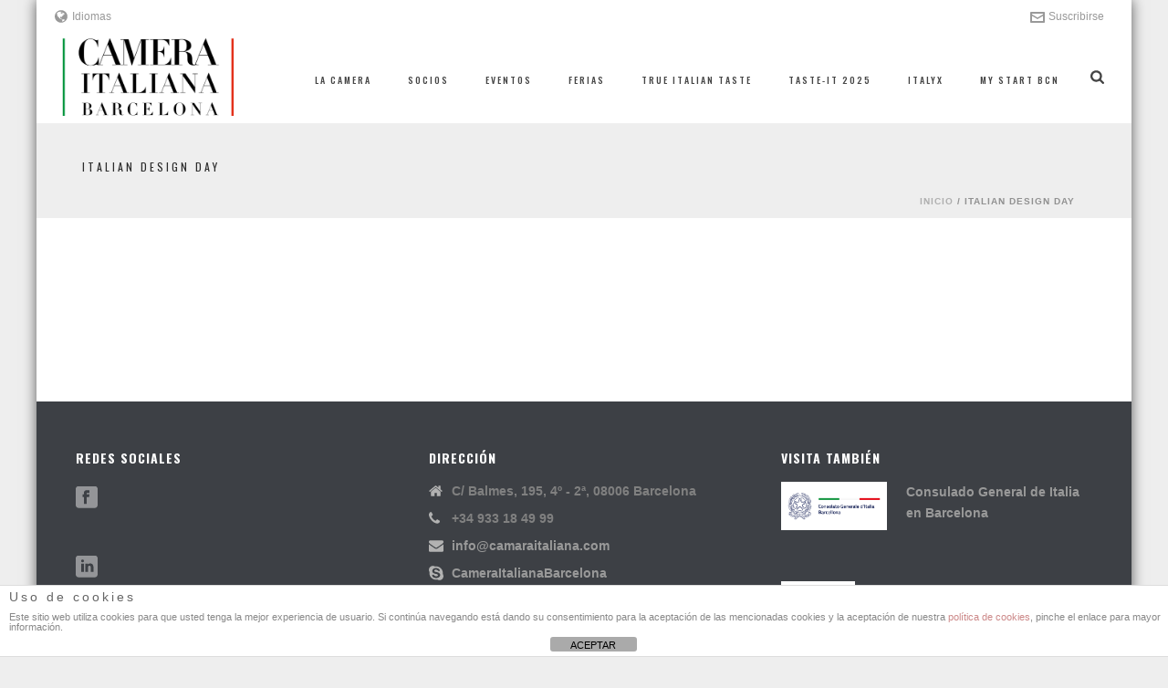

--- FILE ---
content_type: text/html; charset=UTF-8
request_url: http://www.cameraitalianabarcelona.com/italian-design-day/
body_size: 25860
content:
<!DOCTYPE html>
<html lang="es-ES" >
<head>
    <title>ITALIAN DESIGN DAY &#8211; Camera Italiana Barcelona</title>
<script type="text/javascript">var ajaxurl = "http://www.cameraitalianabarcelona.com/wp-admin/admin-ajax.php"</script><meta name='robots' content='max-image-preview:large' />
	<style>img:is([sizes="auto" i], [sizes^="auto," i]) { contain-intrinsic-size: 3000px 1500px }</style>
	<meta name="dlm-version" content="5.1.6"><link rel="alternate" hreflang="es-ES" href="http://www.cameraitalianabarcelona.com/italian-design-day/" />
<style id="critical-path-css" type='text/css'>body,html{width:100%;height:100%;margin:0;padding:0}.page-preloader{top:0;left:0;z-index:999;position:fixed;height:100%;width:100%;text-align:center}.preloader-logo,.preloader-preview-area{top:50%;max-height:calc(50% - 20px);opacity:1}.preloader-preview-area{-webkit-animation-delay:-.2s;animation-delay:-.2s;-webkit-transform:translateY(100%);-ms-transform:translateY(100%);transform:translateY(100%);margin-top:10px;width:100%;text-align:center;position:absolute}.preloader-logo{max-width:90%;-webkit-transform:translateY(-100%);-ms-transform:translateY(-100%);transform:translateY(-100%);margin:-10px auto 0;position:relative}.ball-pulse>div,.ball-scale>div,.line-scale>div{margin:2px;display:inline-block}.ball-pulse>div{width:15px;height:15px;border-radius:100%;-webkit-animation:ball-pulse .75s infinite cubic-bezier(.2,.68,.18,1.08);animation:ball-pulse .75s infinite cubic-bezier(.2,.68,.18,1.08)}.ball-pulse>div:nth-child(1){-webkit-animation-delay:-.36s;animation-delay:-.36s}.ball-pulse>div:nth-child(2){-webkit-animation-delay:-.24s;animation-delay:-.24s}.ball-pulse>div:nth-child(3){-webkit-animation-delay:-.12s;animation-delay:-.12s}@-webkit-keyframes ball-pulse{0%,80%{-webkit-transform:scale(1);transform:scale(1);opacity:1}45%{-webkit-transform:scale(.1);transform:scale(.1);opacity:.7}}@keyframes ball-pulse{0%,80%{-webkit-transform:scale(1);transform:scale(1);opacity:1}45%{-webkit-transform:scale(.1);transform:scale(.1);opacity:.7}}.ball-clip-rotate-pulse{position:relative;-webkit-transform:translateY(-15px);-ms-transform:translateY(-15px);transform:translateY(-15px);display:inline-block}.ball-clip-rotate-pulse>div{-webkit-animation-fill-mode:both;animation-fill-mode:both;position:absolute;top:0;left:0;border-radius:100%}.ball-clip-rotate-pulse>div:first-child{height:36px;width:36px;top:7px;left:-7px;-webkit-animation:ball-clip-rotate-pulse-scale 1s 0s cubic-bezier(.09,.57,.49,.9) infinite;animation:ball-clip-rotate-pulse-scale 1s 0s cubic-bezier(.09,.57,.49,.9) infinite}.ball-clip-rotate-pulse>div:last-child{position:absolute;width:50px;height:50px;left:-16px;top:-2px;background:0 0;border:2px solid;-webkit-animation:ball-clip-rotate-pulse-rotate 1s 0s cubic-bezier(.09,.57,.49,.9) infinite;animation:ball-clip-rotate-pulse-rotate 1s 0s cubic-bezier(.09,.57,.49,.9) infinite;-webkit-animation-duration:1s;animation-duration:1s}@-webkit-keyframes ball-clip-rotate-pulse-rotate{0%{-webkit-transform:rotate(0) scale(1);transform:rotate(0) scale(1)}50%{-webkit-transform:rotate(180deg) scale(.6);transform:rotate(180deg) scale(.6)}100%{-webkit-transform:rotate(360deg) scale(1);transform:rotate(360deg) scale(1)}}@keyframes ball-clip-rotate-pulse-rotate{0%{-webkit-transform:rotate(0) scale(1);transform:rotate(0) scale(1)}50%{-webkit-transform:rotate(180deg) scale(.6);transform:rotate(180deg) scale(.6)}100%{-webkit-transform:rotate(360deg) scale(1);transform:rotate(360deg) scale(1)}}@-webkit-keyframes ball-clip-rotate-pulse-scale{30%{-webkit-transform:scale(.3);transform:scale(.3)}100%{-webkit-transform:scale(1);transform:scale(1)}}@keyframes ball-clip-rotate-pulse-scale{30%{-webkit-transform:scale(.3);transform:scale(.3)}100%{-webkit-transform:scale(1);transform:scale(1)}}@-webkit-keyframes square-spin{25%{-webkit-transform:perspective(100px) rotateX(180deg) rotateY(0);transform:perspective(100px) rotateX(180deg) rotateY(0)}50%{-webkit-transform:perspective(100px) rotateX(180deg) rotateY(180deg);transform:perspective(100px) rotateX(180deg) rotateY(180deg)}75%{-webkit-transform:perspective(100px) rotateX(0) rotateY(180deg);transform:perspective(100px) rotateX(0) rotateY(180deg)}100%{-webkit-transform:perspective(100px) rotateX(0) rotateY(0);transform:perspective(100px) rotateX(0) rotateY(0)}}@keyframes square-spin{25%{-webkit-transform:perspective(100px) rotateX(180deg) rotateY(0);transform:perspective(100px) rotateX(180deg) rotateY(0)}50%{-webkit-transform:perspective(100px) rotateX(180deg) rotateY(180deg);transform:perspective(100px) rotateX(180deg) rotateY(180deg)}75%{-webkit-transform:perspective(100px) rotateX(0) rotateY(180deg);transform:perspective(100px) rotateX(0) rotateY(180deg)}100%{-webkit-transform:perspective(100px) rotateX(0) rotateY(0);transform:perspective(100px) rotateX(0) rotateY(0)}}.square-spin{display:inline-block}.square-spin>div{width:50px;height:50px;-webkit-animation:square-spin 3s 0s cubic-bezier(.09,.57,.49,.9) infinite;animation:square-spin 3s 0s cubic-bezier(.09,.57,.49,.9) infinite}.cube-transition{position:relative;-webkit-transform:translate(-25px,-25px);-ms-transform:translate(-25px,-25px);transform:translate(-25px,-25px);display:inline-block}.cube-transition>div{width:15px;height:15px;position:absolute;top:-5px;left:-5px;-webkit-animation:cube-transition 1.6s 0s infinite ease-in-out;animation:cube-transition 1.6s 0s infinite ease-in-out}.cube-transition>div:last-child{-webkit-animation-delay:-.8s;animation-delay:-.8s}@-webkit-keyframes cube-transition{25%{-webkit-transform:translateX(50px) scale(.5) rotate(-90deg);transform:translateX(50px) scale(.5) rotate(-90deg)}50%{-webkit-transform:translate(50px,50px) rotate(-180deg);transform:translate(50px,50px) rotate(-180deg)}75%{-webkit-transform:translateY(50px) scale(.5) rotate(-270deg);transform:translateY(50px) scale(.5) rotate(-270deg)}100%{-webkit-transform:rotate(-360deg);transform:rotate(-360deg)}}@keyframes cube-transition{25%{-webkit-transform:translateX(50px) scale(.5) rotate(-90deg);transform:translateX(50px) scale(.5) rotate(-90deg)}50%{-webkit-transform:translate(50px,50px) rotate(-180deg);transform:translate(50px,50px) rotate(-180deg)}75%{-webkit-transform:translateY(50px) scale(.5) rotate(-270deg);transform:translateY(50px) scale(.5) rotate(-270deg)}100%{-webkit-transform:rotate(-360deg);transform:rotate(-360deg)}}.ball-scale>div{border-radius:100%;height:60px;width:60px;-webkit-animation:ball-scale 1s 0s ease-in-out infinite;animation:ball-scale 1s 0s ease-in-out infinite}@-webkit-keyframes ball-scale{0%{-webkit-transform:scale(0);transform:scale(0)}100%{-webkit-transform:scale(1);transform:scale(1);opacity:0}}@keyframes ball-scale{0%{-webkit-transform:scale(0);transform:scale(0)}100%{-webkit-transform:scale(1);transform:scale(1);opacity:0}}.line-scale>div{-webkit-animation-fill-mode:both;animation-fill-mode:both;width:5px;height:50px;border-radius:2px}.line-scale>div:nth-child(1){-webkit-animation:line-scale 1s -.5s infinite cubic-bezier(.2,.68,.18,1.08);animation:line-scale 1s -.5s infinite cubic-bezier(.2,.68,.18,1.08)}.line-scale>div:nth-child(2){-webkit-animation:line-scale 1s -.4s infinite cubic-bezier(.2,.68,.18,1.08);animation:line-scale 1s -.4s infinite cubic-bezier(.2,.68,.18,1.08)}.line-scale>div:nth-child(3){-webkit-animation:line-scale 1s -.3s infinite cubic-bezier(.2,.68,.18,1.08);animation:line-scale 1s -.3s infinite cubic-bezier(.2,.68,.18,1.08)}.line-scale>div:nth-child(4){-webkit-animation:line-scale 1s -.2s infinite cubic-bezier(.2,.68,.18,1.08);animation:line-scale 1s -.2s infinite cubic-bezier(.2,.68,.18,1.08)}.line-scale>div:nth-child(5){-webkit-animation:line-scale 1s -.1s infinite cubic-bezier(.2,.68,.18,1.08);animation:line-scale 1s -.1s infinite cubic-bezier(.2,.68,.18,1.08)}@-webkit-keyframes line-scale{0%,100%{-webkit-transform:scaley(1);transform:scaley(1)}50%{-webkit-transform:scaley(.4);transform:scaley(.4)}}@keyframes line-scale{0%,100%{-webkit-transform:scaley(1);transform:scaley(1)}50%{-webkit-transform:scaley(.4);transform:scaley(.4)}}.ball-scale-multiple{position:relative;-webkit-transform:translateY(30px);-ms-transform:translateY(30px);transform:translateY(30px);display:inline-block}.ball-scale-multiple>div{border-radius:100%;position:absolute;left:-30px;top:0;opacity:0;margin:0;width:50px;height:50px;-webkit-animation:ball-scale-multiple 1s 0s linear infinite;animation:ball-scale-multiple 1s 0s linear infinite}.ball-scale-multiple>div:nth-child(2),.ball-scale-multiple>div:nth-child(3){-webkit-animation-delay:-.2s;animation-delay:-.2s}@-webkit-keyframes ball-scale-multiple{0%{-webkit-transform:scale(0);transform:scale(0);opacity:0}5%{opacity:1}100%{-webkit-transform:scale(1);transform:scale(1);opacity:0}}@keyframes ball-scale-multiple{0%{-webkit-transform:scale(0);transform:scale(0);opacity:0}5%{opacity:1}100%{-webkit-transform:scale(1);transform:scale(1);opacity:0}}.ball-pulse-sync{display:inline-block}.ball-pulse-sync>div{width:15px;height:15px;border-radius:100%;margin:2px;-webkit-animation-fill-mode:both;animation-fill-mode:both;display:inline-block}.ball-pulse-sync>div:nth-child(1){-webkit-animation:ball-pulse-sync .6s -.21s infinite ease-in-out;animation:ball-pulse-sync .6s -.21s infinite ease-in-out}.ball-pulse-sync>div:nth-child(2){-webkit-animation:ball-pulse-sync .6s -.14s infinite ease-in-out;animation:ball-pulse-sync .6s -.14s infinite ease-in-out}.ball-pulse-sync>div:nth-child(3){-webkit-animation:ball-pulse-sync .6s -70ms infinite ease-in-out;animation:ball-pulse-sync .6s -70ms infinite ease-in-out}@-webkit-keyframes ball-pulse-sync{33%{-webkit-transform:translateY(10px);transform:translateY(10px)}66%{-webkit-transform:translateY(-10px);transform:translateY(-10px)}100%{-webkit-transform:translateY(0);transform:translateY(0)}}@keyframes ball-pulse-sync{33%{-webkit-transform:translateY(10px);transform:translateY(10px)}66%{-webkit-transform:translateY(-10px);transform:translateY(-10px)}100%{-webkit-transform:translateY(0);transform:translateY(0)}}.transparent-circle{display:inline-block;border-top:.5em solid rgba(255,255,255,.2);border-right:.5em solid rgba(255,255,255,.2);border-bottom:.5em solid rgba(255,255,255,.2);border-left:.5em solid #fff;-webkit-transform:translateZ(0);transform:translateZ(0);-webkit-animation:transparent-circle 1.1s infinite linear;animation:transparent-circle 1.1s infinite linear;width:50px;height:50px;border-radius:50%}.transparent-circle:after{border-radius:50%;width:10em;height:10em}@-webkit-keyframes transparent-circle{0%{-webkit-transform:rotate(0);transform:rotate(0)}100%{-webkit-transform:rotate(360deg);transform:rotate(360deg)}}@keyframes transparent-circle{0%{-webkit-transform:rotate(0);transform:rotate(0)}100%{-webkit-transform:rotate(360deg);transform:rotate(360deg)}}.ball-spin-fade-loader{position:relative;top:-10px;left:-10px;display:inline-block}.ball-spin-fade-loader>div{width:15px;height:15px;border-radius:100%;margin:2px;position:absolute;-webkit-animation:ball-spin-fade-loader 1s infinite linear;animation:ball-spin-fade-loader 1s infinite linear}.ball-spin-fade-loader>div:nth-child(1){top:25px;left:0;animation-delay:-.84s;-webkit-animation-delay:-.84s}.ball-spin-fade-loader>div:nth-child(2){top:17.05px;left:17.05px;animation-delay:-.72s;-webkit-animation-delay:-.72s}.ball-spin-fade-loader>div:nth-child(3){top:0;left:25px;animation-delay:-.6s;-webkit-animation-delay:-.6s}.ball-spin-fade-loader>div:nth-child(4){top:-17.05px;left:17.05px;animation-delay:-.48s;-webkit-animation-delay:-.48s}.ball-spin-fade-loader>div:nth-child(5){top:-25px;left:0;animation-delay:-.36s;-webkit-animation-delay:-.36s}.ball-spin-fade-loader>div:nth-child(6){top:-17.05px;left:-17.05px;animation-delay:-.24s;-webkit-animation-delay:-.24s}.ball-spin-fade-loader>div:nth-child(7){top:0;left:-25px;animation-delay:-.12s;-webkit-animation-delay:-.12s}.ball-spin-fade-loader>div:nth-child(8){top:17.05px;left:-17.05px;animation-delay:0s;-webkit-animation-delay:0s}@-webkit-keyframes ball-spin-fade-loader{50%{opacity:.3;-webkit-transform:scale(.4);transform:scale(.4)}100%{opacity:1;-webkit-transform:scale(1);transform:scale(1)}}@keyframes ball-spin-fade-loader{50%{opacity:.3;-webkit-transform:scale(.4);transform:scale(.4)}100%{opacity:1;-webkit-transform:scale(1);transform:scale(1)}}</style>
<meta charset="UTF-8" />
<meta name="viewport" content="width=device-width, initial-scale=1.0, minimum-scale=1.0, maximum-scale=1.0, user-scalable=0" />
<meta http-equiv="X-UA-Compatible" content="IE=edge,chrome=1" />
<meta http-equiv="Content-Type" content="text/html; charset=utf-8"/>
<meta name="format-detection" content="telephone=no">
<link rel='dns-prefetch' href='//cdnjs.cloudflare.com' />
<link rel='dns-prefetch' href='//www.googletagmanager.com' />
<link rel='dns-prefetch' href='//fonts.googleapis.com' />
<link rel="alternate" type="application/rss+xml" title="Camera Italiana Barcelona &raquo; Feed" href="http://www.cameraitalianabarcelona.com/feed/" />
<link rel="alternate" type="application/rss+xml" title="Camera Italiana Barcelona &raquo; Feed de los comentarios" href="http://www.cameraitalianabarcelona.com/comments/feed/" />

<link rel="shortcut icon" href="http://www.cameraitalianabarcelona.com/wp-content/uploads/2014/10/favicon-pruebas.png"  />
<script type="text/javascript">
window.abb = {};
php = {};
window.PHP = {};
PHP.ajax = "http://www.cameraitalianabarcelona.com/wp-admin/admin-ajax.php";PHP.wp_p_id = "27497";var mk_header_parallax, mk_banner_parallax, mk_page_parallax, mk_footer_parallax, mk_body_parallax;
var mk_images_dir = "http://www.cameraitalianabarcelona.com/wp-content/themes/jupiter/assets/images",
mk_theme_js_path = "http://www.cameraitalianabarcelona.com/wp-content/themes/jupiter/assets/js",
mk_theme_dir = "http://www.cameraitalianabarcelona.com/wp-content/themes/jupiter",
mk_captcha_placeholder = "Enter Captcha",
mk_captcha_invalid_txt = "Invalid. Try again.",
mk_captcha_correct_txt = "Captcha correct.",
mk_responsive_nav_width = 1140,
mk_vertical_header_back = "Back",
mk_vertical_header_anim = "1",
mk_check_rtl = true,
mk_grid_width = 1140,
mk_ajax_search_option = "beside_nav",
mk_preloader_bg_color = "#ffffff",
mk_accent_color = "#d30009",
mk_go_to_top =  "true",
mk_smooth_scroll =  "true",
mk_preloader_bar_color = "#d30009",
mk_preloader_logo = "http://www.cameraitalianabarcelona.com/wp-content/uploads/2015/02/Logo-Camera-v4.png";
var mk_header_parallax = false,
mk_banner_parallax = false,
mk_page_parallax = false,
mk_footer_parallax = false,
mk_body_parallax = false,
mk_no_more_posts = "No More Posts";
</script>
		<!-- This site uses the Google Analytics by ExactMetrics plugin v8.11.1 - Using Analytics tracking - https://www.exactmetrics.com/ -->
		<!-- Nota: ExactMetrics no está actualmente configurado en este sitio. El dueño del sitio necesita identificarse usando su cuenta de Google Analytics en el panel de ajustes de ExactMetrics. -->
					<!-- No tracking code set -->
				<!-- / Google Analytics by ExactMetrics -->
		<script type="text/javascript">
/* <![CDATA[ */
window._wpemojiSettings = {"baseUrl":"https:\/\/s.w.org\/images\/core\/emoji\/16.0.1\/72x72\/","ext":".png","svgUrl":"https:\/\/s.w.org\/images\/core\/emoji\/16.0.1\/svg\/","svgExt":".svg","source":{"concatemoji":"http:\/\/www.cameraitalianabarcelona.com\/wp-includes\/js\/wp-emoji-release.min.js?ver=6.8.3"}};
/*! This file is auto-generated */
!function(s,n){var o,i,e;function c(e){try{var t={supportTests:e,timestamp:(new Date).valueOf()};sessionStorage.setItem(o,JSON.stringify(t))}catch(e){}}function p(e,t,n){e.clearRect(0,0,e.canvas.width,e.canvas.height),e.fillText(t,0,0);var t=new Uint32Array(e.getImageData(0,0,e.canvas.width,e.canvas.height).data),a=(e.clearRect(0,0,e.canvas.width,e.canvas.height),e.fillText(n,0,0),new Uint32Array(e.getImageData(0,0,e.canvas.width,e.canvas.height).data));return t.every(function(e,t){return e===a[t]})}function u(e,t){e.clearRect(0,0,e.canvas.width,e.canvas.height),e.fillText(t,0,0);for(var n=e.getImageData(16,16,1,1),a=0;a<n.data.length;a++)if(0!==n.data[a])return!1;return!0}function f(e,t,n,a){switch(t){case"flag":return n(e,"\ud83c\udff3\ufe0f\u200d\u26a7\ufe0f","\ud83c\udff3\ufe0f\u200b\u26a7\ufe0f")?!1:!n(e,"\ud83c\udde8\ud83c\uddf6","\ud83c\udde8\u200b\ud83c\uddf6")&&!n(e,"\ud83c\udff4\udb40\udc67\udb40\udc62\udb40\udc65\udb40\udc6e\udb40\udc67\udb40\udc7f","\ud83c\udff4\u200b\udb40\udc67\u200b\udb40\udc62\u200b\udb40\udc65\u200b\udb40\udc6e\u200b\udb40\udc67\u200b\udb40\udc7f");case"emoji":return!a(e,"\ud83e\udedf")}return!1}function g(e,t,n,a){var r="undefined"!=typeof WorkerGlobalScope&&self instanceof WorkerGlobalScope?new OffscreenCanvas(300,150):s.createElement("canvas"),o=r.getContext("2d",{willReadFrequently:!0}),i=(o.textBaseline="top",o.font="600 32px Arial",{});return e.forEach(function(e){i[e]=t(o,e,n,a)}),i}function t(e){var t=s.createElement("script");t.src=e,t.defer=!0,s.head.appendChild(t)}"undefined"!=typeof Promise&&(o="wpEmojiSettingsSupports",i=["flag","emoji"],n.supports={everything:!0,everythingExceptFlag:!0},e=new Promise(function(e){s.addEventListener("DOMContentLoaded",e,{once:!0})}),new Promise(function(t){var n=function(){try{var e=JSON.parse(sessionStorage.getItem(o));if("object"==typeof e&&"number"==typeof e.timestamp&&(new Date).valueOf()<e.timestamp+604800&&"object"==typeof e.supportTests)return e.supportTests}catch(e){}return null}();if(!n){if("undefined"!=typeof Worker&&"undefined"!=typeof OffscreenCanvas&&"undefined"!=typeof URL&&URL.createObjectURL&&"undefined"!=typeof Blob)try{var e="postMessage("+g.toString()+"("+[JSON.stringify(i),f.toString(),p.toString(),u.toString()].join(",")+"));",a=new Blob([e],{type:"text/javascript"}),r=new Worker(URL.createObjectURL(a),{name:"wpTestEmojiSupports"});return void(r.onmessage=function(e){c(n=e.data),r.terminate(),t(n)})}catch(e){}c(n=g(i,f,p,u))}t(n)}).then(function(e){for(var t in e)n.supports[t]=e[t],n.supports.everything=n.supports.everything&&n.supports[t],"flag"!==t&&(n.supports.everythingExceptFlag=n.supports.everythingExceptFlag&&n.supports[t]);n.supports.everythingExceptFlag=n.supports.everythingExceptFlag&&!n.supports.flag,n.DOMReady=!1,n.readyCallback=function(){n.DOMReady=!0}}).then(function(){return e}).then(function(){var e;n.supports.everything||(n.readyCallback(),(e=n.source||{}).concatemoji?t(e.concatemoji):e.wpemoji&&e.twemoji&&(t(e.twemoji),t(e.wpemoji)))}))}((window,document),window._wpemojiSettings);
/* ]]> */
</script>
<style id='wp-emoji-styles-inline-css' type='text/css'>

	img.wp-smiley, img.emoji {
		display: inline !important;
		border: none !important;
		box-shadow: none !important;
		height: 1em !important;
		width: 1em !important;
		margin: 0 0.07em !important;
		vertical-align: -0.1em !important;
		background: none !important;
		padding: 0 !important;
	}
</style>
<link rel='stylesheet' id='wp-block-library-css' href='http://www.cameraitalianabarcelona.com/wp-includes/css/dist/block-library/style.min.css?ver=6.8.3' type='text/css' media='all' />
<style id='classic-theme-styles-inline-css' type='text/css'>
/*! This file is auto-generated */
.wp-block-button__link{color:#fff;background-color:#32373c;border-radius:9999px;box-shadow:none;text-decoration:none;padding:calc(.667em + 2px) calc(1.333em + 2px);font-size:1.125em}.wp-block-file__button{background:#32373c;color:#fff;text-decoration:none}
</style>
<style id='global-styles-inline-css' type='text/css'>
:root{--wp--preset--aspect-ratio--square: 1;--wp--preset--aspect-ratio--4-3: 4/3;--wp--preset--aspect-ratio--3-4: 3/4;--wp--preset--aspect-ratio--3-2: 3/2;--wp--preset--aspect-ratio--2-3: 2/3;--wp--preset--aspect-ratio--16-9: 16/9;--wp--preset--aspect-ratio--9-16: 9/16;--wp--preset--color--black: #000000;--wp--preset--color--cyan-bluish-gray: #abb8c3;--wp--preset--color--white: #ffffff;--wp--preset--color--pale-pink: #f78da7;--wp--preset--color--vivid-red: #cf2e2e;--wp--preset--color--luminous-vivid-orange: #ff6900;--wp--preset--color--luminous-vivid-amber: #fcb900;--wp--preset--color--light-green-cyan: #7bdcb5;--wp--preset--color--vivid-green-cyan: #00d084;--wp--preset--color--pale-cyan-blue: #8ed1fc;--wp--preset--color--vivid-cyan-blue: #0693e3;--wp--preset--color--vivid-purple: #9b51e0;--wp--preset--gradient--vivid-cyan-blue-to-vivid-purple: linear-gradient(135deg,rgba(6,147,227,1) 0%,rgb(155,81,224) 100%);--wp--preset--gradient--light-green-cyan-to-vivid-green-cyan: linear-gradient(135deg,rgb(122,220,180) 0%,rgb(0,208,130) 100%);--wp--preset--gradient--luminous-vivid-amber-to-luminous-vivid-orange: linear-gradient(135deg,rgba(252,185,0,1) 0%,rgba(255,105,0,1) 100%);--wp--preset--gradient--luminous-vivid-orange-to-vivid-red: linear-gradient(135deg,rgba(255,105,0,1) 0%,rgb(207,46,46) 100%);--wp--preset--gradient--very-light-gray-to-cyan-bluish-gray: linear-gradient(135deg,rgb(238,238,238) 0%,rgb(169,184,195) 100%);--wp--preset--gradient--cool-to-warm-spectrum: linear-gradient(135deg,rgb(74,234,220) 0%,rgb(151,120,209) 20%,rgb(207,42,186) 40%,rgb(238,44,130) 60%,rgb(251,105,98) 80%,rgb(254,248,76) 100%);--wp--preset--gradient--blush-light-purple: linear-gradient(135deg,rgb(255,206,236) 0%,rgb(152,150,240) 100%);--wp--preset--gradient--blush-bordeaux: linear-gradient(135deg,rgb(254,205,165) 0%,rgb(254,45,45) 50%,rgb(107,0,62) 100%);--wp--preset--gradient--luminous-dusk: linear-gradient(135deg,rgb(255,203,112) 0%,rgb(199,81,192) 50%,rgb(65,88,208) 100%);--wp--preset--gradient--pale-ocean: linear-gradient(135deg,rgb(255,245,203) 0%,rgb(182,227,212) 50%,rgb(51,167,181) 100%);--wp--preset--gradient--electric-grass: linear-gradient(135deg,rgb(202,248,128) 0%,rgb(113,206,126) 100%);--wp--preset--gradient--midnight: linear-gradient(135deg,rgb(2,3,129) 0%,rgb(40,116,252) 100%);--wp--preset--font-size--small: 13px;--wp--preset--font-size--medium: 20px;--wp--preset--font-size--large: 36px;--wp--preset--font-size--x-large: 42px;--wp--preset--spacing--20: 0.44rem;--wp--preset--spacing--30: 0.67rem;--wp--preset--spacing--40: 1rem;--wp--preset--spacing--50: 1.5rem;--wp--preset--spacing--60: 2.25rem;--wp--preset--spacing--70: 3.38rem;--wp--preset--spacing--80: 5.06rem;--wp--preset--shadow--natural: 6px 6px 9px rgba(0, 0, 0, 0.2);--wp--preset--shadow--deep: 12px 12px 50px rgba(0, 0, 0, 0.4);--wp--preset--shadow--sharp: 6px 6px 0px rgba(0, 0, 0, 0.2);--wp--preset--shadow--outlined: 6px 6px 0px -3px rgba(255, 255, 255, 1), 6px 6px rgba(0, 0, 0, 1);--wp--preset--shadow--crisp: 6px 6px 0px rgba(0, 0, 0, 1);}:where(.is-layout-flex){gap: 0.5em;}:where(.is-layout-grid){gap: 0.5em;}body .is-layout-flex{display: flex;}.is-layout-flex{flex-wrap: wrap;align-items: center;}.is-layout-flex > :is(*, div){margin: 0;}body .is-layout-grid{display: grid;}.is-layout-grid > :is(*, div){margin: 0;}:where(.wp-block-columns.is-layout-flex){gap: 2em;}:where(.wp-block-columns.is-layout-grid){gap: 2em;}:where(.wp-block-post-template.is-layout-flex){gap: 1.25em;}:where(.wp-block-post-template.is-layout-grid){gap: 1.25em;}.has-black-color{color: var(--wp--preset--color--black) !important;}.has-cyan-bluish-gray-color{color: var(--wp--preset--color--cyan-bluish-gray) !important;}.has-white-color{color: var(--wp--preset--color--white) !important;}.has-pale-pink-color{color: var(--wp--preset--color--pale-pink) !important;}.has-vivid-red-color{color: var(--wp--preset--color--vivid-red) !important;}.has-luminous-vivid-orange-color{color: var(--wp--preset--color--luminous-vivid-orange) !important;}.has-luminous-vivid-amber-color{color: var(--wp--preset--color--luminous-vivid-amber) !important;}.has-light-green-cyan-color{color: var(--wp--preset--color--light-green-cyan) !important;}.has-vivid-green-cyan-color{color: var(--wp--preset--color--vivid-green-cyan) !important;}.has-pale-cyan-blue-color{color: var(--wp--preset--color--pale-cyan-blue) !important;}.has-vivid-cyan-blue-color{color: var(--wp--preset--color--vivid-cyan-blue) !important;}.has-vivid-purple-color{color: var(--wp--preset--color--vivid-purple) !important;}.has-black-background-color{background-color: var(--wp--preset--color--black) !important;}.has-cyan-bluish-gray-background-color{background-color: var(--wp--preset--color--cyan-bluish-gray) !important;}.has-white-background-color{background-color: var(--wp--preset--color--white) !important;}.has-pale-pink-background-color{background-color: var(--wp--preset--color--pale-pink) !important;}.has-vivid-red-background-color{background-color: var(--wp--preset--color--vivid-red) !important;}.has-luminous-vivid-orange-background-color{background-color: var(--wp--preset--color--luminous-vivid-orange) !important;}.has-luminous-vivid-amber-background-color{background-color: var(--wp--preset--color--luminous-vivid-amber) !important;}.has-light-green-cyan-background-color{background-color: var(--wp--preset--color--light-green-cyan) !important;}.has-vivid-green-cyan-background-color{background-color: var(--wp--preset--color--vivid-green-cyan) !important;}.has-pale-cyan-blue-background-color{background-color: var(--wp--preset--color--pale-cyan-blue) !important;}.has-vivid-cyan-blue-background-color{background-color: var(--wp--preset--color--vivid-cyan-blue) !important;}.has-vivid-purple-background-color{background-color: var(--wp--preset--color--vivid-purple) !important;}.has-black-border-color{border-color: var(--wp--preset--color--black) !important;}.has-cyan-bluish-gray-border-color{border-color: var(--wp--preset--color--cyan-bluish-gray) !important;}.has-white-border-color{border-color: var(--wp--preset--color--white) !important;}.has-pale-pink-border-color{border-color: var(--wp--preset--color--pale-pink) !important;}.has-vivid-red-border-color{border-color: var(--wp--preset--color--vivid-red) !important;}.has-luminous-vivid-orange-border-color{border-color: var(--wp--preset--color--luminous-vivid-orange) !important;}.has-luminous-vivid-amber-border-color{border-color: var(--wp--preset--color--luminous-vivid-amber) !important;}.has-light-green-cyan-border-color{border-color: var(--wp--preset--color--light-green-cyan) !important;}.has-vivid-green-cyan-border-color{border-color: var(--wp--preset--color--vivid-green-cyan) !important;}.has-pale-cyan-blue-border-color{border-color: var(--wp--preset--color--pale-cyan-blue) !important;}.has-vivid-cyan-blue-border-color{border-color: var(--wp--preset--color--vivid-cyan-blue) !important;}.has-vivid-purple-border-color{border-color: var(--wp--preset--color--vivid-purple) !important;}.has-vivid-cyan-blue-to-vivid-purple-gradient-background{background: var(--wp--preset--gradient--vivid-cyan-blue-to-vivid-purple) !important;}.has-light-green-cyan-to-vivid-green-cyan-gradient-background{background: var(--wp--preset--gradient--light-green-cyan-to-vivid-green-cyan) !important;}.has-luminous-vivid-amber-to-luminous-vivid-orange-gradient-background{background: var(--wp--preset--gradient--luminous-vivid-amber-to-luminous-vivid-orange) !important;}.has-luminous-vivid-orange-to-vivid-red-gradient-background{background: var(--wp--preset--gradient--luminous-vivid-orange-to-vivid-red) !important;}.has-very-light-gray-to-cyan-bluish-gray-gradient-background{background: var(--wp--preset--gradient--very-light-gray-to-cyan-bluish-gray) !important;}.has-cool-to-warm-spectrum-gradient-background{background: var(--wp--preset--gradient--cool-to-warm-spectrum) !important;}.has-blush-light-purple-gradient-background{background: var(--wp--preset--gradient--blush-light-purple) !important;}.has-blush-bordeaux-gradient-background{background: var(--wp--preset--gradient--blush-bordeaux) !important;}.has-luminous-dusk-gradient-background{background: var(--wp--preset--gradient--luminous-dusk) !important;}.has-pale-ocean-gradient-background{background: var(--wp--preset--gradient--pale-ocean) !important;}.has-electric-grass-gradient-background{background: var(--wp--preset--gradient--electric-grass) !important;}.has-midnight-gradient-background{background: var(--wp--preset--gradient--midnight) !important;}.has-small-font-size{font-size: var(--wp--preset--font-size--small) !important;}.has-medium-font-size{font-size: var(--wp--preset--font-size--medium) !important;}.has-large-font-size{font-size: var(--wp--preset--font-size--large) !important;}.has-x-large-font-size{font-size: var(--wp--preset--font-size--x-large) !important;}
:where(.wp-block-post-template.is-layout-flex){gap: 1.25em;}:where(.wp-block-post-template.is-layout-grid){gap: 1.25em;}
:where(.wp-block-columns.is-layout-flex){gap: 2em;}:where(.wp-block-columns.is-layout-grid){gap: 2em;}
:root :where(.wp-block-pullquote){font-size: 1.5em;line-height: 1.6;}
</style>
<link rel='stylesheet' id='front-estilos-css' href='http://www.cameraitalianabarcelona.com/wp-content/plugins/asesor-cookies-para-la-ley-en-espana/html/front/estilos.css?ver=6.8.3' type='text/css' media='all' />
<link rel='stylesheet' id='contact-form-7-css' href='http://www.cameraitalianabarcelona.com/wp-content/plugins/contact-form-7/includes/css/styles.css?ver=6.1.4' type='text/css' media='all' />
<link rel='stylesheet' id='justifiedGallery-css' href='http://www.cameraitalianabarcelona.com/wp-content/plugins/flickr-justified-gallery/css/justifiedGallery.min.css?ver=v3.6' type='text/css' media='all' />
<link rel='stylesheet' id='flickrJustifiedGalleryWPPlugin-css' href='http://www.cameraitalianabarcelona.com/wp-content/plugins/flickr-justified-gallery/css/flickrJustifiedGalleryWPPlugin.css?ver=v3.6' type='text/css' media='all' />
<link rel='stylesheet' id='colorbox-css' href='http://www.cameraitalianabarcelona.com/wp-content/plugins/flickr-justified-gallery/lightboxes/colorbox/colorbox.css?ver=6.8.3' type='text/css' media='all' />
<link rel='stylesheet' id='swipebox-css' href='http://www.cameraitalianabarcelona.com/wp-content/plugins/flickr-justified-gallery/lightboxes/swipebox/css/swipebox.min.css?ver=6.8.3' type='text/css' media='all' />
<link rel='stylesheet' id='codeclouds-mp-css-css' href='https://cdnjs.cloudflare.com/ajax/libs/magnific-popup.js/1.1.0/magnific-popup.min.css' type='text/css' media='all' />
<link rel='stylesheet' id='fs-frontend-css-css' href='http://www.cameraitalianabarcelona.com/wp-content/plugins/flickr-stream/css/frontend.min.css?ver=1.3' type='text/css' media='all' />
<link rel='stylesheet' id='logooos-style-css' href='http://www.cameraitalianabarcelona.com/wp-content/plugins/wp_logooos_plugin/css/logos.css?ver=6.8.3' type='text/css' media='all' />
<link rel='stylesheet' id='wpml-legacy-horizontal-list-0-css' href='http://www.cameraitalianabarcelona.com/wp-content/plugins/sitepress-multilingual-cms/templates/language-switchers/legacy-list-horizontal/style.css?ver=1' type='text/css' media='all' />
<style id='wpml-legacy-horizontal-list-0-inline-css' type='text/css'>
.wpml-ls-statics-shortcode_actions, .wpml-ls-statics-shortcode_actions .wpml-ls-sub-menu, .wpml-ls-statics-shortcode_actions a {border-color:#cdcdcd;}.wpml-ls-statics-shortcode_actions a {color:#444444;background-color:#ffffff;}.wpml-ls-statics-shortcode_actions a:hover,.wpml-ls-statics-shortcode_actions a:focus {color:#000000;background-color:#eeeeee;}.wpml-ls-statics-shortcode_actions .wpml-ls-current-language>a {color:#444444;background-color:#ffffff;}.wpml-ls-statics-shortcode_actions .wpml-ls-current-language:hover>a, .wpml-ls-statics-shortcode_actions .wpml-ls-current-language>a:focus {color:#000000;background-color:#eeeeee;}
</style>
<link rel='stylesheet' id='wpml-menu-item-0-css' href='http://www.cameraitalianabarcelona.com/wp-content/plugins/sitepress-multilingual-cms/templates/language-switchers/menu-item/style.css?ver=1' type='text/css' media='all' />
<link rel='stylesheet' id='js-media-query-css' href='http://www.cameraitalianabarcelona.com/wp-content/themes/jupiter/assets/stylesheet/min/media.css?ver=5.1.7' type='text/css' media='all' />
<link rel='stylesheet' id='theme-styles-css' href='http://www.cameraitalianabarcelona.com/wp-content/themes/jupiter/assets/stylesheet/min/core-styles.css?ver=5.1.7' type='text/css' media='all' />
<link rel='stylesheet' id='google-font-api-special-2-css' href='http://fonts.googleapis.com/css?family=Oswald%3A100italic%2C200italic%2C300italic%2C400italic%2C500italic%2C600italic%2C700italic%2C800italic%2C900italic%2C100%2C200%2C300%2C400%2C500%2C600%2C700%2C800%2C900&#038;ver=6.8.3' type='text/css' media='all' />
<link rel='stylesheet' id='theme-dynamic-styles-css' href='http://www.cameraitalianabarcelona.com/wp-content/themes/jupiter/custom.css?ver=6.8.3' type='text/css' media='all' />
<style id='theme-dynamic-styles-inline-css' type='text/css'>
body { background-color:#fff; } .mk-header { background-size:cover;-webkit-background-size:cover;-moz-background-size:cover; } .mk-header-bg { background-color:#fff; } .mk-classic-nav-bg { background-color:#fff; } #theme-page { background-color:#fff; } #mk-footer { background-color:#3d4045; } #mk-boxed-layout { -webkit-box-shadow:0 0 14px rgba(0, 0, 0, 0.62); -moz-box-shadow:0 0 14px rgba(0, 0, 0, 0.62); box-shadow:0 0 14px rgba(0, 0, 0, 0.62); } .mk-news-tab .mk-tabs-tabs .is-active a, .mk-fancy-title.pattern-style span, .mk-fancy-title.pattern-style.color-gradient span:after, .page-bg-color { background-color:#fff; } .page-title { font-size:12px; color:#2b2b2b; text-transform:uppercase; font-weight:inherit; letter-spacing:2px; } .page-subtitle { font-size:14px; line-height:100%; color:#a3a3a3; font-size:14px; text-transform:none; } .mk-header { border-bottom:1px solid #ffffff; } .mk-header.sticky-style-fixed.a-sticky .mk-header-holder{ border-bottom:1px solid #ffffff; } .header-style-1 .mk-header-padding-wrapper, .header-style-2 .mk-header-padding-wrapper, .header-style-3 .mk-header-padding-wrapper { padding-top:136px; } @font-face { font-family:'star'; src:url('http://www.cameraitalianabarcelona.com/wp-content/themes/jupiter/assets/stylesheet/fonts/star/font.eot'); src:url('http://www.cameraitalianabarcelona.com/wp-content/themes/jupiter/assets/stylesheet/fonts/star/font.eot?#iefix') format('embedded-opentype'), url('http://www.cameraitalianabarcelona.com/wp-content/themes/jupiter/assets/stylesheet/fonts/star/font.woff') format('woff'), url('http://www.cameraitalianabarcelona.com/wp-content/themes/jupiter/assets/stylesheet/fonts/star/font.ttf') format('truetype'), url('http://www.cameraitalianabarcelona.com/wp-content/themes/jupiter/assets/stylesheet/fonts/star/font.svg#star') format('svg'); font-weight:normal; font-style:normal; } @font-face { font-family:'WooCommerce'; src:url('http://www.cameraitalianabarcelona.com/wp-content/themes/jupiter/assets/stylesheet/fonts/woocommerce/font.eot'); src:url('http://www.cameraitalianabarcelona.com/wp-content/themes/jupiter/assets/stylesheet/fonts/woocommerce/font.eot?#iefix') format('embedded-opentype'), url('http://www.cameraitalianabarcelona.com/wp-content/themes/jupiter/assets/stylesheet/fonts/woocommerce/font.woff') format('woff'), url('http://www.cameraitalianabarcelona.com/wp-content/themes/jupiter/assets/stylesheet/fonts/woocommerce/font.ttf') format('truetype'), url('http://www.cameraitalianabarcelona.com/wp-content/themes/jupiter/assets/stylesheet/fonts/woocommerce/font.svg#WooCommerce') format('svg'); font-weight:normal; font-style:normal; }.mk-fancy-title.pattern-style, .wpb_heading, .titulos h2, .titulo h2{ font-family:'Oswald' !important; font-weight:500 !important; font-size:21px !important; padding-left:0 !important; padding-bottom:10px !important; background-image:url("/img/fondo-titulo.png") !important; background-repeat:repeat-x !important; background-position:bottom !important; margin-top:8px;} .widgettitle{font-family:oswald;} h1, h2, h3, h4{letter-spacing:3px !important;} li.menu-item a{letter-spacing:2px !important;} .mk-header-inner, #mk-header{border-bottom:none !important;} .post-date{border-top:1px solid #BBB;display:block !important; width:100% !important;margin-bottom:1em; font-size:11px;} .widget_recent_entries ul li a{font-weight:bold !important;} .widget_recent_entries ul{margin-left:5px;} .widget.widget_recent_entries li a{margin:0 !important;} .ferias img{max-width:200px !important; margin:0 auto !important;} .ferias {padding:10px; border:1px solid #CCC; margin:10px; width:30% !important;min-height:200px !important;} body{background-color:#EEE;} .junta div p{margin-top:-20px !important; line-height:1.2em;font-family:oswald;} .mk-zindex-fix{background:#FCFCFC;} .mk-teader-button{display:none !important;} .mk-blog-thumbnail-item.content-align-right .mk-thumbnail-content-container{padding:0px 0px 0px 20px !important;} .mk-thumbnail-content-container h3.the-title{margin:0 !important; font-size:20px !important} .custom_link{display:none} .chronosly.ch-grid.ch-dad2 .ev-box.back_img{display:none !important;} .chronosly.ch-grid.ch-dad2 .ev-box.ch-overlay{height:200px !important; opacity:0.8 !important;}
</style>
<link rel='stylesheet' id='global-assets-css-css' href='http://www.cameraitalianabarcelona.com/wp-content/uploads/mk_assets/components-production.min.css?ver=1768316106' type='text/css' media='all' />
<link rel='stylesheet' id='theme-options-css' href='http://www.cameraitalianabarcelona.com/wp-content/uploads/mk_assets/theme-options-production.css?ver=1768316106' type='text/css' media='all' />
<link rel='stylesheet' id='mk-style-css' href='http://www.cameraitalianabarcelona.com/wp-content/themes/jupiter/style.css?ver=6.8.3' type='text/css' media='all' />
<script type="text/javascript" src="http://www.cameraitalianabarcelona.com/wp-includes/js/jquery/jquery.min.js?ver=3.7.1" id="jquery-core-js"></script>
<script type="text/javascript" src="http://www.cameraitalianabarcelona.com/wp-includes/js/jquery/jquery-migrate.min.js?ver=3.4.1" id="jquery-migrate-js"></script>
<script type="text/javascript" id="front-principal-js-extra">
/* <![CDATA[ */
var cdp_cookies_info = {"url_plugin":"http:\/\/www.cameraitalianabarcelona.com\/wp-content\/plugins\/asesor-cookies-para-la-ley-en-espana\/plugin.php","url_admin_ajax":"http:\/\/www.cameraitalianabarcelona.com\/wp-admin\/admin-ajax.php"};
/* ]]> */
</script>
<script type="text/javascript" src="http://www.cameraitalianabarcelona.com/wp-content/plugins/asesor-cookies-para-la-ley-en-espana/html/front/principal.js?ver=6.8.3" id="front-principal-js"></script>
<script type="text/javascript" src="http://www.cameraitalianabarcelona.com/wp-content/plugins/wp_logooos_plugin/js/helper-plugins/jquery.ba-throttle-debounce.min.js?ver=6.8.3" id="logooos_ba_throttle_debounce-js"></script>
<script type="text/javascript" src="http://www.cameraitalianabarcelona.com/wp-content/plugins/wp_logooos_plugin/js/helper-plugins/jquery.mousewheel.min.js?ver=6.8.3" id="logooos_mousewheel-js"></script>
<script type="text/javascript" src="http://www.cameraitalianabarcelona.com/wp-content/plugins/wp_logooos_plugin/js/helper-plugins/jquery.touchSwipe.min.js?ver=6.8.3" id="logooos_touchSwipe-js"></script>
<script type="text/javascript" src="http://www.cameraitalianabarcelona.com/wp-content/plugins/wp_logooos_plugin/js/helper-plugins/jquery.transit.min.js?ver=6.8.3" id="logooos_transit-js"></script>
<script type="text/javascript" src="http://www.cameraitalianabarcelona.com/wp-content/plugins/wp_logooos_plugin/js/jquery.carouFredSel-6.2.1.js?ver=6.8.3" id="logooos_carouFredSel-js"></script>
<script type="text/javascript" src="http://www.cameraitalianabarcelona.com/wp-content/plugins/wp_logooos_plugin/js/logos.js?ver=6.8.3" id="logooos_script-js"></script>

<!-- Fragmento de código de la etiqueta de Google (gtag.js) añadida por Site Kit -->
<!-- Fragmento de código de Google Analytics añadido por Site Kit -->
<script type="text/javascript" src="https://www.googletagmanager.com/gtag/js?id=GT-KDQM9N4" id="google_gtagjs-js" async></script>
<script type="text/javascript" id="google_gtagjs-js-after">
/* <![CDATA[ */
window.dataLayer = window.dataLayer || [];function gtag(){dataLayer.push(arguments);}
gtag("set","linker",{"domains":["www.cameraitalianabarcelona.com"]});
gtag("js", new Date());
gtag("set", "developer_id.dZTNiMT", true);
gtag("config", "GT-KDQM9N4", {"googlesitekit_post_type":"page"});
 window._googlesitekit = window._googlesitekit || {}; window._googlesitekit.throttledEvents = []; window._googlesitekit.gtagEvent = (name, data) => { var key = JSON.stringify( { name, data } ); if ( !! window._googlesitekit.throttledEvents[ key ] ) { return; } window._googlesitekit.throttledEvents[ key ] = true; setTimeout( () => { delete window._googlesitekit.throttledEvents[ key ]; }, 5 ); gtag( "event", name, { ...data, event_source: "site-kit" } ); }; 
/* ]]> */
</script>
<link rel="https://api.w.org/" href="http://www.cameraitalianabarcelona.com/wp-json/" /><link rel="alternate" title="JSON" type="application/json" href="http://www.cameraitalianabarcelona.com/wp-json/wp/v2/pages/27497" /><link rel="EditURI" type="application/rsd+xml" title="RSD" href="http://www.cameraitalianabarcelona.com/xmlrpc.php?rsd" />
<link rel="canonical" href="http://www.cameraitalianabarcelona.com/italian-design-day/" />
<link rel='shortlink' href='http://www.cameraitalianabarcelona.com/?p=27497' />
<link rel="alternate" title="oEmbed (JSON)" type="application/json+oembed" href="http://www.cameraitalianabarcelona.com/wp-json/oembed/1.0/embed?url=http%3A%2F%2Fwww.cameraitalianabarcelona.com%2Fitalian-design-day%2F" />
<link rel="alternate" title="oEmbed (XML)" type="text/xml+oembed" href="http://www.cameraitalianabarcelona.com/wp-json/oembed/1.0/embed?url=http%3A%2F%2Fwww.cameraitalianabarcelona.com%2Fitalian-design-day%2F&#038;format=xml" />
<meta name="generator" content="Site Kit by Google 1.170.0" /><meta name="generator" content="WPML ver:3.6.2 stt:8,27,2;" />
<meta name="generator" content="Powered by Visual Composer - drag and drop page builder for WordPress."/>
<!--[if lte IE 9]><link rel="stylesheet" type="text/css" href="http://www.cameraitalianabarcelona.com/wp-content/plugins/js_composer_theme/assets/css/vc_lte_ie9.min.css" media="screen"><![endif]--><!--[if IE  8]><link rel="stylesheet" type="text/css" href="http://www.cameraitalianabarcelona.com/wp-content/plugins/js_composer_theme/assets/css/vc-ie8.min.css" media="screen"><![endif]--><meta name="generator" content="Powered by Slider Revolution 6.7.38 - responsive, Mobile-Friendly Slider Plugin for WordPress with comfortable drag and drop interface." />
<script>function setREVStartSize(e){
			//window.requestAnimationFrame(function() {
				window.RSIW = window.RSIW===undefined ? window.innerWidth : window.RSIW;
				window.RSIH = window.RSIH===undefined ? window.innerHeight : window.RSIH;
				try {
					var pw = document.getElementById(e.c).parentNode.offsetWidth,
						newh;
					pw = pw===0 || isNaN(pw) || (e.l=="fullwidth" || e.layout=="fullwidth") ? window.RSIW : pw;
					e.tabw = e.tabw===undefined ? 0 : parseInt(e.tabw);
					e.thumbw = e.thumbw===undefined ? 0 : parseInt(e.thumbw);
					e.tabh = e.tabh===undefined ? 0 : parseInt(e.tabh);
					e.thumbh = e.thumbh===undefined ? 0 : parseInt(e.thumbh);
					e.tabhide = e.tabhide===undefined ? 0 : parseInt(e.tabhide);
					e.thumbhide = e.thumbhide===undefined ? 0 : parseInt(e.thumbhide);
					e.mh = e.mh===undefined || e.mh=="" || e.mh==="auto" ? 0 : parseInt(e.mh,0);
					if(e.layout==="fullscreen" || e.l==="fullscreen")
						newh = Math.max(e.mh,window.RSIH);
					else{
						e.gw = Array.isArray(e.gw) ? e.gw : [e.gw];
						for (var i in e.rl) if (e.gw[i]===undefined || e.gw[i]===0) e.gw[i] = e.gw[i-1];
						e.gh = e.el===undefined || e.el==="" || (Array.isArray(e.el) && e.el.length==0)? e.gh : e.el;
						e.gh = Array.isArray(e.gh) ? e.gh : [e.gh];
						for (var i in e.rl) if (e.gh[i]===undefined || e.gh[i]===0) e.gh[i] = e.gh[i-1];
											
						var nl = new Array(e.rl.length),
							ix = 0,
							sl;
						e.tabw = e.tabhide>=pw ? 0 : e.tabw;
						e.thumbw = e.thumbhide>=pw ? 0 : e.thumbw;
						e.tabh = e.tabhide>=pw ? 0 : e.tabh;
						e.thumbh = e.thumbhide>=pw ? 0 : e.thumbh;
						for (var i in e.rl) nl[i] = e.rl[i]<window.RSIW ? 0 : e.rl[i];
						sl = nl[0];
						for (var i in nl) if (sl>nl[i] && nl[i]>0) { sl = nl[i]; ix=i;}
						var m = pw>(e.gw[ix]+e.tabw+e.thumbw) ? 1 : (pw-(e.tabw+e.thumbw)) / (e.gw[ix]);
						newh =  (e.gh[ix] * m) + (e.tabh + e.thumbh);
					}
					var el = document.getElementById(e.c);
					if (el!==null && el) el.style.height = newh+"px";
					el = document.getElementById(e.c+"_wrapper");
					if (el!==null && el) {
						el.style.height = newh+"px";
						el.style.display = "block";
					}
				} catch(e){
					console.log("Failure at Presize of Slider:" + e)
				}
			//});
		  };</script>
		<style type="text/css" id="wp-custom-css">
			.justified-gallery > a > img {
	position: static;
}
.justified-gallery > a {
	position: static;
	opacity: 1;
}		</style>
		<meta name="generator" content="jupiter 5.1.7" />
<noscript><style type="text/css"> .wpb_animate_when_almost_visible { opacity: 1; }</style></noscript></head>


<body class="wp-singular page-template-default page page-id-27497 wp-theme-jupiter mk-boxed-enabled loading wpb-js-composer js-comp-ver-4.12.1 vc_responsive" itemscope="itemscope" itemtype="https://schema.org/WebPage"  data-adminbar="">

	
	<!-- Target for scroll anchors to achieve native browser bahaviour + possible enhancements like smooth scrolling -->
	<div id="top-of-page"></div>

		<div id="mk-boxed-layout">

			<div id="mk-theme-container" >

				 
    <header data-height='100'
                data-sticky-height='60'
                data-responsive-height='90'
                data-transparent-skin=''
                data-header-style='1'
                data-sticky-style='fixed'
                data-sticky-offset='header' id="mk-header-1" class="mk-header header-style-1 header-align-left  toolbar-true menu-hover-1 sticky-style-fixed mk-background-stretch full-header mobile-align-right " role="banner" itemscope="itemscope" itemtype="https://schema.org/WPHeader" >
                    <div class="mk-header-holder">
                
<div class="mk-header-toolbar">

    
        <div class="mk-toolbar-holder">
        <div class="mk-language-nav"><a href="#"><svg  class="mk-svg-icon" data-name="mk-icon-globe" data-cacheid="icon-6966f936a9a77" xmlns="http://www.w3.org/2000/svg" viewBox="0 0 1536 1792"><path d="M768 128q209 0 385.5 103t279.5 279.5 103 385.5-103 385.5-279.5 279.5-385.5 103-385.5-103-279.5-279.5-103-385.5 103-385.5 279.5-279.5 385.5-103zm274 521q-2 1-9.5 9.5t-13.5 9.5q2 0 4.5-5t5-11 3.5-7q6-7 22-15 14-6 52-12 34-8 51 11-2-2 9.5-13t14.5-12q3-2 15-4.5t15-7.5l2-22q-12 1-17.5-7t-6.5-21q0 2-6 8 0-7-4.5-8t-11.5 1-9 1q-10-3-15-7.5t-8-16.5-4-15q-2-5-9.5-10.5t-9.5-10.5q-1-2-2.5-5.5t-3-6.5-4-5.5-5.5-2.5-7 5-7.5 10-4.5 5q-3-2-6-1.5t-4.5 1-4.5 3-5 3.5q-3 2-8.5 3t-8.5 2q15-5-1-11-10-4-16-3 9-4 7.5-12t-8.5-14h5q-1-4-8.5-8.5t-17.5-8.5-13-6q-8-5-34-9.5t-33-.5q-5 6-4.5 10.5t4 14 3.5 12.5q1 6-5.5 13t-6.5 12q0 7 14 15.5t10 21.5q-3 8-16 16t-16 12q-5 8-1.5 18.5t10.5 16.5q2 2 1.5 4t-3.5 4.5-5.5 4-6.5 3.5l-3 2q-11 5-20.5-6t-13.5-26q-7-25-16-30-23-8-29 1-5-13-41-26-25-9-58-4 6-1 0-15-7-15-19-12 3-6 4-17.5t1-13.5q3-13 12-23 1-1 7-8.5t9.5-13.5.5-6q35 4 50-11 5-5 11.5-17t10.5-17q9-6 14-5.5t14.5 5.5 14.5 5q14 1 15.5-11t-7.5-20q12 1 3-17-5-7-8-9-12-4-27 5-8 4 2 8-1-1-9.5 10.5t-16.5 17.5-16-5q-1-1-5.5-13.5t-9.5-13.5q-8 0-16 15 3-8-11-15t-24-8q19-12-8-27-7-4-20.5-5t-19.5 4q-5 7-5.5 11.5t5 8 10.5 5.5 11.5 4 8.5 3q14 10 8 14-2 1-8.5 3.5t-11.5 4.5-6 4q-3 4 0 14t-2 14q-5-5-9-17.5t-7-16.5q7 9-25 6l-10-1q-4 0-16 2t-20.5 1-13.5-8q-4-8 0-20 1-4 4-2-4-3-11-9.5t-10-8.5q-46 15-94 41 6 1 12-1 5-2 13-6.5t10-5.5q34-14 42-7l5-5q14 16 20 25-7-4-30-1-20 6-22 12 7 12 5 18-4-3-11.5-10t-14.5-11-15-5q-16 0-22 1-146 80-235 222 7 7 12 8 4 1 5 9t2.5 11 11.5-3q9 8 3 19 1-1 44 27 19 17 21 21 3 11-10 18-1-2-9-9t-9-4q-3 5 .5 18.5t10.5 12.5q-7 0-9.5 16t-2.5 35.5-1 23.5l2 1q-3 12 5.5 34.5t21.5 19.5q-13 3 20 43 6 8 8 9 3 2 12 7.5t15 10 10 10.5q4 5 10 22.5t14 23.5q-2 6 9.5 20t10.5 23q-1 0-2.5 1t-2.5 1q3 7 15.5 14t15.5 13q1 3 2 10t3 11 8 2q2-20-24-62-15-25-17-29-3-5-5.5-15.5t-4.5-14.5q2 0 6 1.5t8.5 3.5 7.5 4 2 3q-3 7 2 17.5t12 18.5 17 19 12 13q6 6 14 19.5t0 13.5q9 0 20 10t17 20q5 8 8 26t5 24q2 7 8.5 13.5t12.5 9.5l16 8 13 7q5 2 18.5 10.5t21.5 11.5q10 4 16 4t14.5-2.5 13.5-3.5q15-2 29 15t21 21q36 19 55 11-2 1 .5 7.5t8 15.5 9 14.5 5.5 8.5q5 6 18 15t18 15q6-4 7-9-3 8 7 20t18 10q14-3 14-32-31 15-49-18 0-1-2.5-5.5t-4-8.5-2.5-8.5 0-7.5 5-3q9 0 10-3.5t-2-12.5-4-13q-1-8-11-20t-12-15q-5 9-16 8t-16-9q0 1-1.5 5.5t-1.5 6.5q-13 0-15-1 1-3 2.5-17.5t3.5-22.5q1-4 5.5-12t7.5-14.5 4-12.5-4.5-9.5-17.5-2.5q-19 1-26 20-1 3-3 10.5t-5 11.5-9 7q-7 3-24 2t-24-5q-13-8-22.5-29t-9.5-37q0-10 2.5-26.5t3-25-5.5-24.5q3-2 9-9.5t10-10.5q2-1 4.5-1.5t4.5 0 4-1.5 3-6q-1-1-4-3-3-3-4-3 7 3 28.5-1.5t27.5 1.5q15 11 22-2 0-1-2.5-9.5t-.5-13.5q5 27 29 9 3 3 15.5 5t17.5 5q3 2 7 5.5t5.5 4.5 5-.5 8.5-6.5q10 14 12 24 11 40 19 44 7 3 11 2t4.5-9.5 0-14-1.5-12.5l-1-8v-18l-1-8q-15-3-18.5-12t1.5-18.5 15-18.5q1-1 8-3.5t15.5-6.5 12.5-8q21-19 15-35 7 0 11-9-1 0-5-3t-7.5-5-4.5-2q9-5 2-16 5-3 7.5-11t7.5-10q9 12 21 2 7-8 1-16 5-7 20.5-10.5t18.5-9.5q7 2 8-2t1-12 3-12q4-5 15-9t13-5l17-11q3-4 0-4 18 2 31-11 10-11-6-20 3-6-3-9.5t-15-5.5q3-1 11.5-.5t10.5-1.5q15-10-7-16-17-5-43 12zm-163 877q206-36 351-189-3-3-12.5-4.5t-12.5-3.5q-18-7-24-8 1-7-2.5-13t-8-9-12.5-8-11-7q-2-2-7-6t-7-5.5-7.5-4.5-8.5-2-10 1l-3 1q-3 1-5.5 2.5t-5.5 3-4 3 0 2.5q-21-17-36-22-5-1-11-5.5t-10.5-7-10-1.5-11.5 7q-5 5-6 15t-2 13q-7-5 0-17.5t2-18.5q-3-6-10.5-4.5t-12 4.5-11.5 8.5-9 6.5-8.5 5.5-8.5 7.5q-3 4-6 12t-5 11q-2-4-11.5-6.5t-9.5-5.5q2 10 4 35t5 38q7 31-12 48-27 25-29 40-4 22 12 26 0 7-8 20.5t-7 21.5q0 6 2 16z"/></svg>Idiomas</a><div class="mk-language-nav-sub-wrapper"><div class="mk-language-nav-sub"><ul class='mk-language-navigation'><li class='language_it'><a href='http://www.cameraitalianabarcelona.com/it/'><span class='mk-lang-flag'><img title='Italiano' src='http://www.cameraitalianabarcelona.com/wp-content/plugins/sitepress-multilingual-cms/res/flags/it.png' /></span><span class='mk-lang-name'>Italiano</span></a></li><li class='language_ca'><a href='http://www.cameraitalianabarcelona.com/ca/'><span class='mk-lang-flag'><img title='Català' src='http://www.cameraitalianabarcelona.com/wp-content/plugins/sitepress-multilingual-cms/res/flags/ca.png' /></span><span class='mk-lang-name'>Català</span></a></li><li class='language_es'><a href='http://www.cameraitalianabarcelona.com/italian-design-day/'><span class='mk-lang-flag'><img title='Español' src='http://www.cameraitalianabarcelona.com/wp-content/plugins/sitepress-multilingual-cms/res/flags/es.png' /></span><span class='mk-lang-name'>Español</span></a></li></ul></div></div></div><div class="mk-header-signup">
	
	<a href="#" id="mk-header-subscribe-button" class="mk-subscribe-link mk-toggle-trigger"><svg  class="mk-svg-icon" data-name="mk-moon-envelop" data-cacheid="icon-6966f936aa0f6" xmlns="http://www.w3.org/2000/svg" viewBox="0 0 512 512"><path d="M480 64h-448c-17.6 0-32 14.4-32 32v320c0 17.6 14.4 32 32 32h448c17.6 0 32-14.4 32-32v-320c0-17.6-14.4-32-32-32zm-32 64v23l-192 113.143-192-113.143v-23h384zm-384 256v-177.286l192 113.143 192-113.143v177.286h-384z"/></svg>Suscribirse</a>

	<div class="mk-header-subscribe mk-box-to-trigger">
		<form action="//cameraitaliana.us9.list-manage.com/subscribe/post?u=166bb12fa3e058d9d16c99ed5&id=6e6b811234" method="post" id="mc-embedded-subscribe-form" name="mc-embedded-subscribe-form" class="validate" target="_blank" novalidate>
			<label for="mce-EMAIL">Suscríbete a nuestro boletín de noticias</label>
			<input type="email" value="" name="EMAIL" class="email text-input" id="mce-EMAIL" placeholder="Email" required>
			<input type="submit" value="Suscribirse" name="subscribe" id="mc-embedded-subscribe" class="shop-flat-btn shop-skin-btn">
		</form>
	</div>

</div>
        </div>   

        
</div>
                <div class="mk-header-inner add-header-height">

                    <div class="mk-header-bg "></div>

                                            <div class="mk-toolbar-resposnive-icon"><svg  class="mk-svg-icon" data-name="mk-icon-chevron-down" data-cacheid="icon-6966f936aa21a" xmlns="http://www.w3.org/2000/svg" viewBox="0 0 1792 1792"><path d="M1683 808l-742 741q-19 19-45 19t-45-19l-742-741q-19-19-19-45.5t19-45.5l166-165q19-19 45-19t45 19l531 531 531-531q19-19 45-19t45 19l166 165q19 19 19 45.5t-19 45.5z"/></svg></div>
                    
                    
                            <div class="mk-header-nav-container one-row-style menu-hover-style-1" role="navigation" itemscope="itemscope" itemtype="https://schema.org/SiteNavigationElement" >
                                <nav class="mk-main-navigation js-main-nav"><ul id="menu-menu_es" class="main-navigation-ul"><li id="menu-item-11594" class="menu-item menu-item-type-custom menu-item-object-custom menu-item-home menu-item-has-children no-mega-menu"><a class="menu-item-link js-smooth-scroll"  href="http://www.cameraitalianabarcelona.com/">La Camera</a>
<ul style="" class="sub-menu ">
	<li id="menu-item-2358" class="menu-item menu-item-type-post_type menu-item-object-page"><a class="menu-item-link js-smooth-scroll"  href="http://www.cameraitalianabarcelona.com/mensaje-del-presidente/">Mensaje del Presidente</a></li>
	<li id="menu-item-21111" class="menu-item menu-item-type-post_type menu-item-object-page menu-item-has-children"><a class="menu-item-link js-smooth-scroll"  href="http://www.cameraitalianabarcelona.com/mision/">MISIÓN</a><i class="menu-sub-level-arrow"><svg  class="mk-svg-icon" data-name="mk-icon-angle-right" data-cacheid="icon-6966f936c8004" style=" height:16px; width: 5.7142857142857px; "  xmlns="http://www.w3.org/2000/svg" viewBox="0 0 640 1792"><path d="M595 960q0 13-10 23l-466 466q-10 10-23 10t-23-10l-50-50q-10-10-10-23t10-23l393-393-393-393q-10-10-10-23t10-23l50-50q10-10 23-10t23 10l466 466q10 10 10 23z"/></svg></i>
	<ul style="" class="sub-menu ">
		<li id="menu-item-10429" class="menu-item menu-item-type-post_type menu-item-object-page"><a class="menu-item-link js-smooth-scroll"  href="http://www.cameraitalianabarcelona.com/junta-directiva/">Junta Directiva</a></li>
		<li id="menu-item-10370" class="menu-item menu-item-type-post_type menu-item-object-page"><a class="menu-item-link js-smooth-scroll"  href="http://www.cameraitalianabarcelona.com/el-centenario/">El Centenario</a></li>
	</ul>
</li>
	<li id="menu-item-14969" class="menu-item menu-item-type-post_type menu-item-object-page"><a class="menu-item-link js-smooth-scroll"  href="http://www.cameraitalianabarcelona.com/equipo/">Equipo</a></li>
	<li id="menu-item-17678" class="menu-item menu-item-type-post_type menu-item-object-page"><a class="menu-item-link js-smooth-scroll"  href="http://www.cameraitalianabarcelona.com/delegaciones/">Delegaciones</a></li>
	<li id="menu-item-13952" class="menu-item menu-item-type-post_type menu-item-object-page menu-item-has-children"><a class="menu-item-link js-smooth-scroll"  href="http://www.cameraitalianabarcelona.com/dicen-de-nosotros/">Dicen de nosotros</a><i class="menu-sub-level-arrow"><svg  class="mk-svg-icon" data-name="mk-icon-angle-right" data-cacheid="icon-6966f936c81ab" style=" height:16px; width: 5.7142857142857px; "  xmlns="http://www.w3.org/2000/svg" viewBox="0 0 640 1792"><path d="M595 960q0 13-10 23l-466 466q-10 10-23 10t-23-10l-50-50q-10-10-10-23t10-23l393-393-393-393q-10-10-10-23t10-23l50-50q10-10 23-10t23 10l466 466q10 10 10 23z"/></svg></i>
	<ul style="" class="sub-menu ">
		<li id="menu-item-12477" class="menu-item menu-item-type-post_type menu-item-object-page"><a class="menu-item-link js-smooth-scroll"  href="http://www.cameraitalianabarcelona.com/galeria-fotografica/">Galería Fotográfica</a></li>
		<li id="menu-item-12478" class="menu-item menu-item-type-post_type menu-item-object-page"><a class="menu-item-link js-smooth-scroll"  href="http://www.cameraitalianabarcelona.com/videos/">Vídeos</a></li>
	</ul>
</li>
	<li id="menu-item-2374" class="menu-item menu-item-type-post_type menu-item-object-page"><a class="menu-item-link js-smooth-scroll"  href="http://www.cameraitalianabarcelona.com/blog/">Noticias</a></li>
	<li id="menu-item-14817" class="menu-item menu-item-type-post_type menu-item-object-page"><a class="menu-item-link js-smooth-scroll"  href="http://www.cameraitalianabarcelona.com/newsletter/">Newsletter</a></li>
	<li id="menu-item-2360" class="menu-item menu-item-type-post_type menu-item-object-page"><a class="menu-item-link js-smooth-scroll"  href="http://www.cameraitalianabarcelona.com/servicios/">Servicios</a></li>
	<li id="menu-item-30420" class="menu-item menu-item-type-post_type menu-item-object-page"><a class="menu-item-link js-smooth-scroll"  href="http://www.cameraitalianabarcelona.com/proyecto-stay-export-unioncamere/">Proyecto STAY EXPORT</a></li>
	<li id="menu-item-31567" class="menu-item menu-item-type-post_type menu-item-object-page menu-item-has-children"><a class="menu-item-link js-smooth-scroll"  href="http://www.cameraitalianabarcelona.com/proyectos-europeos/">PROYECTOS EUROPEOS</a><i class="menu-sub-level-arrow"><svg  class="mk-svg-icon" data-name="mk-icon-angle-right" data-cacheid="icon-6966f936c8333" style=" height:16px; width: 5.7142857142857px; "  xmlns="http://www.w3.org/2000/svg" viewBox="0 0 640 1792"><path d="M595 960q0 13-10 23l-466 466q-10 10-23 10t-23-10l-50-50q-10-10-10-23t10-23l393-393-393-393q-10-10-10-23t10-23l50-50q10-10 23-10t23 10l466 466q10 10 10 23z"/></svg></i>
	<ul style="" class="sub-menu ">
		<li id="menu-item-40371" class="menu-item menu-item-type-post_type menu-item-object-page"><a class="menu-item-link js-smooth-scroll"  href="http://www.cameraitalianabarcelona.com/medinchambers/">MEDinCHAMBERS</a></li>
		<li id="menu-item-36450" class="menu-item menu-item-type-post_type menu-item-object-page"><a class="menu-item-link js-smooth-scroll"  href="http://www.cameraitalianabarcelona.com/erasmus-para-jovenes-emprendedores/">ERASMUS FOR YOUNG ENTREPRENEURS</a></li>
		<li id="menu-item-36459" class="menu-item menu-item-type-post_type menu-item-object-page"><a class="menu-item-link js-smooth-scroll"  href="http://www.cameraitalianabarcelona.com/proyectos-europeos/">ERASMUS +</a></li>
	</ul>
</li>
	<li id="menu-item-30705" class="menu-item menu-item-type-post_type menu-item-object-page"><a class="menu-item-link js-smooth-scroll"  href="http://www.cameraitalianabarcelona.com/dal-post-covid-alle-opportunita/">DAL POST-COVID ALLE OPPORTUNITÀ</a></li>
</ul>
</li>
<li id="menu-item-14057" class="menu-item menu-item-type-post_type menu-item-object-page menu-item-has-children no-mega-menu"><a class="menu-item-link js-smooth-scroll"  href="http://www.cameraitalianabarcelona.com/listado-de-socios/">Socios</a>
<ul style="" class="sub-menu ">
	<li id="menu-item-13956" class="menu-item menu-item-type-post_type menu-item-object-page"><a class="menu-item-link js-smooth-scroll"  href="http://www.cameraitalianabarcelona.com/listado-de-socios/">Listado de socios</a></li>
	<li id="menu-item-13776" class="menu-item menu-item-type-post_type menu-item-object-page"><a class="menu-item-link js-smooth-scroll"  href="http://www.cameraitalianabarcelona.com/listado-de-socios-2/ventajas-asociacion/">Ventajas asociación</a></li>
	<li id="menu-item-13778" class="menu-item menu-item-type-post_type menu-item-object-page"><a class="menu-item-link js-smooth-scroll"  href="http://www.cameraitalianabarcelona.com/listado-de-socios-2/hazte-socio/">Hazte socio</a></li>
	<li id="menu-item-13777" class="menu-item menu-item-type-post_type menu-item-object-page"><a class="menu-item-link js-smooth-scroll"  href="http://www.cameraitalianabarcelona.com/listado-de-socios-2/descuentos-para-socios/">Descuentos para socios</a></li>
</ul>
</li>
<li id="menu-item-20068" class="menu-item menu-item-type-post_type menu-item-object-page menu-item-has-children no-mega-menu"><a class="menu-item-link js-smooth-scroll"  href="http://www.cameraitalianabarcelona.com/eventos/">Eventos</a>
<ul style="" class="sub-menu ">
	<li id="menu-item-30874" class="menu-item menu-item-type-post_type menu-item-object-page"><a class="menu-item-link js-smooth-scroll"  href="http://www.cameraitalianabarcelona.com/webinar/">Webinar</a></li>
</ul>
</li>
<li id="menu-item-2361" class="menu-item menu-item-type-post_type menu-item-object-page no-mega-menu"><a class="menu-item-link js-smooth-scroll"  href="http://www.cameraitalianabarcelona.com/ferias-2/">Ferias</a></li>
<li id="menu-item-25936" class="menu-item menu-item-type-post_type menu-item-object-page menu-item-has-children no-mega-menu"><a class="menu-item-link js-smooth-scroll"  href="http://www.cameraitalianabarcelona.com/100-autentico-proyecto-para-la-revalorizacion-del-producto-agroalimentario-italiano-autentico/">True Italian Taste</a>
<ul style="" class="sub-menu ">
	<li id="menu-item-37097" class="menu-item menu-item-type-post_type menu-item-object-page"><a class="menu-item-link js-smooth-scroll"  href="http://www.cameraitalianabarcelona.com/ix-semana-de-la-cocina-italiana-en-el-mundo/">IX SEMANA DE LA COCINA ITALIANA EN EL MUNDO</a></li>
	<li id="menu-item-35698" class="menu-item menu-item-type-post_type menu-item-object-page"><a class="menu-item-link js-smooth-scroll"  href="http://www.cameraitalianabarcelona.com/taste-it-italian-food-festa-2024/">TASTE-IT 2024</a></li>
	<li id="menu-item-35678" class="menu-item menu-item-type-post_type menu-item-object-page"><a class="menu-item-link js-smooth-scroll"  href="http://www.cameraitalianabarcelona.com/taste-it-2023/">TASTE-IT 2023</a></li>
	<li id="menu-item-31935" class="menu-item menu-item-type-post_type menu-item-object-page"><a class="menu-item-link js-smooth-scroll"  href="http://www.cameraitalianabarcelona.com/the-authentic-italian-table-2022/">THE AUTHENTIC ITALIAN TABLE 2022</a></li>
	<li id="menu-item-32063" class="menu-item menu-item-type-post_type menu-item-object-page"><a class="menu-item-link js-smooth-scroll"  href="http://www.cameraitalianabarcelona.com/the-authentic-italian-taste/">THE AUTHENTIC ITALIAN TABLE 2021</a></li>
	<li id="menu-item-30005" class="menu-item menu-item-type-post_type menu-item-object-page"><a class="menu-item-link js-smooth-scroll"  href="http://www.cameraitalianabarcelona.com/authentic-italian-table/">AUTHENTIC ITALIAN TABLE 2020</a></li>
	<li id="menu-item-33323" class="menu-item menu-item-type-post_type menu-item-object-page"><a class="menu-item-link js-smooth-scroll"  href="http://www.cameraitalianabarcelona.com/viii-semana-de-la-cocina-italiana-en-el-mundo/">VIII SEMANA DE LA COCINA ITALIANA EN EL MUNDO</a></li>
	<li id="menu-item-32318" class="menu-item menu-item-type-post_type menu-item-object-page"><a class="menu-item-link js-smooth-scroll"  href="http://www.cameraitalianabarcelona.com/vii-semana-de-la-cocina-italiana-en-el-mundo/">VII SEMANA DE LA COCINA ITALIANA EN EL MUNDO</a></li>
	<li id="menu-item-31408" class="menu-item menu-item-type-post_type menu-item-object-page"><a class="menu-item-link js-smooth-scroll"  href="http://www.cameraitalianabarcelona.com/vi-semana-de-la-cocina-italiana-en-el-mundo/">VI SEMANA DE LA COCINA ITALIANA EN EL MUNDO</a></li>
	<li id="menu-item-30438" class="menu-item menu-item-type-post_type menu-item-object-page"><a class="menu-item-link js-smooth-scroll"  href="http://www.cameraitalianabarcelona.com/semana-de-la-cocina-italiana-en-el-mundo-4/">V Semana de la Cocina Italiana en el Mundo</a></li>
	<li id="menu-item-31485" class="menu-item menu-item-type-post_type menu-item-object-page"><a class="menu-item-link js-smooth-scroll"  href="http://www.cameraitalianabarcelona.com/mapeo-true-italian-taste/">MAPEO “TRUE ITALIAN TASTE”</a></li>
</ul>
</li>
<li id="menu-item-38782" class="menu-item menu-item-type-post_type menu-item-object-page no-mega-menu"><a class="menu-item-link js-smooth-scroll"  href="http://www.cameraitalianabarcelona.com/taste-it-2025/">TASTE-IT 2025</a></li>
<li id="menu-item-36175" class="menu-item menu-item-type-post_type menu-item-object-page no-mega-menu"><a class="menu-item-link js-smooth-scroll"  title="Excelencia italiana certificada" href="http://www.cameraitalianabarcelona.com/italia-x-excelencia-italiana-certificada/">ItalyX</a></li>
<li id="menu-item-21324" class="menu-item menu-item-type-post_type menu-item-object-page menu-item-has-children no-mega-menu"><a class="menu-item-link js-smooth-scroll"  href="http://www.cameraitalianabarcelona.com/start-up-4/">MY START BCN</a>
<ul style="" class="sub-menu ">
	<li id="menu-item-35474" class="menu-item menu-item-type-post_type menu-item-object-page menu-item-has-children"><a class="menu-item-link js-smooth-scroll"  href="http://www.cameraitalianabarcelona.com/concorso-my-start-bcn/">Concurso My Start Bcn</a><i class="menu-sub-level-arrow"><svg  class="mk-svg-icon" data-name="mk-icon-angle-right" data-cacheid="icon-6966f936c87ed" style=" height:16px; width: 5.7142857142857px; "  xmlns="http://www.w3.org/2000/svg" viewBox="0 0 640 1792"><path d="M595 960q0 13-10 23l-466 466q-10 10-23 10t-23-10l-50-50q-10-10-10-23t10-23l393-393-393-393q-10-10-10-23t10-23l50-50q10-10 23-10t23 10l466 466q10 10 10 23z"/></svg></i>
	<ul style="" class="sub-menu ">
		<li id="menu-item-23439" class="menu-item menu-item-type-post_type menu-item-object-page"><a class="menu-item-link js-smooth-scroll"  href="http://www.cameraitalianabarcelona.com/mystart-bcn-notizie-aggiornamenti/">NOTIZIE &#038; AGGIORNAMENTI</a></li>
		<li id="menu-item-21273" class="menu-item menu-item-type-post_type menu-item-object-page"><a class="menu-item-link js-smooth-scroll"  href="http://www.cameraitalianabarcelona.com/modulo-discrizione/">MODULO D’ISCRIZIONE</a></li>
	</ul>
</li>
	<li id="menu-item-21326" class="menu-item menu-item-type-post_type menu-item-object-page menu-item-has-children"><a class="menu-item-link js-smooth-scroll"  href="http://www.cameraitalianabarcelona.com/start-up-3/">PERCHÈ BARCELLONA?</a><i class="menu-sub-level-arrow"><svg  class="mk-svg-icon" data-name="mk-icon-angle-right" data-cacheid="icon-6966f936c88cb" style=" height:16px; width: 5.7142857142857px; "  xmlns="http://www.w3.org/2000/svg" viewBox="0 0 640 1792"><path d="M595 960q0 13-10 23l-466 466q-10 10-23 10t-23-10l-50-50q-10-10-10-23t10-23l393-393-393-393q-10-10-10-23t10-23l50-50q10-10 23-10t23 10l466 466q10 10 10 23z"/></svg></i>
	<ul style="" class="sub-menu ">
		<li id="menu-item-22884" class="menu-item menu-item-type-post_type menu-item-object-page"><a class="menu-item-link js-smooth-scroll"  href="http://www.cameraitalianabarcelona.com/mondo-startup/">NOTIZIE &#038; MONDO STARTUP</a></li>
	</ul>
</li>
</ul>
</li>
</ul></nav>
<div class="main-nav-side-search">
	
	<a class="mk-search-trigger add-header-height mk-toggle-trigger" href="#"><i class="mk-svg-icon-wrapper"><svg  class="mk-svg-icon" data-name="mk-icon-search" data-cacheid="icon-6966f936c8bfc" style=" height:16px; width: 14.857142857143px; "  xmlns="http://www.w3.org/2000/svg" viewBox="0 0 1664 1792"><path d="M1152 832q0-185-131.5-316.5t-316.5-131.5-316.5 131.5-131.5 316.5 131.5 316.5 316.5 131.5 316.5-131.5 131.5-316.5zm512 832q0 52-38 90t-90 38q-54 0-90-38l-343-342q-179 124-399 124-143 0-273.5-55.5t-225-150-150-225-55.5-273.5 55.5-273.5 150-225 225-150 273.5-55.5 273.5 55.5 225 150 150 225 55.5 273.5q0 220-124 399l343 343q37 37 37 90z"/></svg></i></a>

	<div id="mk-nav-search-wrapper" class="mk-box-to-trigger">
		<form method="get" id="mk-header-navside-searchform" action="http://www.cameraitalianabarcelona.com">
			<input type="text" name="s" id="mk-ajax-search-input" />
			<input type="hidden" id="security" name="security" value="70040fc0fd" /><input type="hidden" name="_wp_http_referer" value="/italian-design-day/" />			<i class="nav-side-search-icon"><input type="submit" value=""/><svg  class="mk-svg-icon" data-name="mk-moon-search-3" data-cacheid="icon-6966f936c8e15" xmlns="http://www.w3.org/2000/svg" viewBox="0 0 512 512"><path d="M496.131 435.698l-121.276-103.147c-12.537-11.283-25.945-16.463-36.776-15.963 28.628-33.534 45.921-77.039 45.921-124.588 0-106.039-85.961-192-192-192-106.038 0-192 85.961-192 192s85.961 192 192 192c47.549 0 91.054-17.293 124.588-45.922-.5 10.831 4.68 24.239 15.963 36.776l103.147 121.276c17.661 19.623 46.511 21.277 64.11 3.678s15.946-46.449-3.677-64.11zm-304.131-115.698c-70.692 0-128-57.308-128-128s57.308-128 128-128 128 57.308 128 128-57.307 128-128 128z"/></svg></i>
<!--			<i class="mk-moon-search-3 nav-side-search-icon"><input type="submit" value=""/></i>-->
		</form>
	</div>

</div>

                            </div>
                            
<div class="mk-nav-responsive-link">
    <div class="mk-css-icon-menu">
        <div class="mk-css-icon-menu-line-1"></div>
        <div class="mk-css-icon-menu-line-2"></div>
        <div class="mk-css-icon-menu-line-3"></div>
    </div>
</div>        <div class=" header-logo fit-logo-img add-header-height  ">

	    <a href="http://www.cameraitalianabarcelona.com" title="Camera Italiana Barcelona">
	    
			             <img class="mk-desktop-logo dark-logo" title="Cámara de Comercio Italiana en Barcelona" alt="Cámara de Comercio Italiana en Barcelona" src="http://www.cameraitalianabarcelona.com/wp-content/uploads/2019/02/Logo-Camera-v4.png" />
			    
			    			    
			    			    
			    	    </a>
    </div>

                    
                    <div class="mk-header-right">
                                            </div>

                </div>
                
<div class="mk-responsive-wrap">

	<nav class="menu-menu_es-container"><ul id="menu-menu_es-1" class="mk-responsive-nav"><li id="menu-item-11594" class="menu-item menu-item-type-custom menu-item-object-custom menu-item-home menu-item-has-children"><a class="menu-item-link js-smooth-scroll"  href="http://www.cameraitalianabarcelona.com/">La Camera</a><span class="mk-nav-arrow mk-nav-sub-closed"><svg  class="mk-svg-icon" data-name="mk-moon-arrow-down" data-cacheid="icon-6966f936ccaed" style=" height:16px; width: 16px; "  xmlns="http://www.w3.org/2000/svg" viewBox="0 0 512 512"><path d="M512 192l-96-96-160 160-160-160-96 96 256 255.999z"/></svg></span>
<ul class="sub-menu ">
	<li id="menu-item-2358" class="menu-item menu-item-type-post_type menu-item-object-page"><a class="menu-item-link js-smooth-scroll"  href="http://www.cameraitalianabarcelona.com/mensaje-del-presidente/">Mensaje del Presidente</a></li>
	<li id="menu-item-21111" class="menu-item menu-item-type-post_type menu-item-object-page menu-item-has-children"><a class="menu-item-link js-smooth-scroll"  href="http://www.cameraitalianabarcelona.com/mision/">MISIÓN</a>
	<ul class="sub-menu ">
		<li id="menu-item-10429" class="menu-item menu-item-type-post_type menu-item-object-page"><a class="menu-item-link js-smooth-scroll"  href="http://www.cameraitalianabarcelona.com/junta-directiva/">Junta Directiva</a></li>
		<li id="menu-item-10370" class="menu-item menu-item-type-post_type menu-item-object-page"><a class="menu-item-link js-smooth-scroll"  href="http://www.cameraitalianabarcelona.com/el-centenario/">El Centenario</a></li>
	</ul>
</li>
	<li id="menu-item-14969" class="menu-item menu-item-type-post_type menu-item-object-page"><a class="menu-item-link js-smooth-scroll"  href="http://www.cameraitalianabarcelona.com/equipo/">Equipo</a></li>
	<li id="menu-item-17678" class="menu-item menu-item-type-post_type menu-item-object-page"><a class="menu-item-link js-smooth-scroll"  href="http://www.cameraitalianabarcelona.com/delegaciones/">Delegaciones</a></li>
	<li id="menu-item-13952" class="menu-item menu-item-type-post_type menu-item-object-page menu-item-has-children"><a class="menu-item-link js-smooth-scroll"  href="http://www.cameraitalianabarcelona.com/dicen-de-nosotros/">Dicen de nosotros</a>
	<ul class="sub-menu ">
		<li id="menu-item-12477" class="menu-item menu-item-type-post_type menu-item-object-page"><a class="menu-item-link js-smooth-scroll"  href="http://www.cameraitalianabarcelona.com/galeria-fotografica/">Galería Fotográfica</a></li>
		<li id="menu-item-12478" class="menu-item menu-item-type-post_type menu-item-object-page"><a class="menu-item-link js-smooth-scroll"  href="http://www.cameraitalianabarcelona.com/videos/">Vídeos</a></li>
	</ul>
</li>
	<li id="menu-item-2374" class="menu-item menu-item-type-post_type menu-item-object-page"><a class="menu-item-link js-smooth-scroll"  href="http://www.cameraitalianabarcelona.com/blog/">Noticias</a></li>
	<li id="menu-item-14817" class="menu-item menu-item-type-post_type menu-item-object-page"><a class="menu-item-link js-smooth-scroll"  href="http://www.cameraitalianabarcelona.com/newsletter/">Newsletter</a></li>
	<li id="menu-item-2360" class="menu-item menu-item-type-post_type menu-item-object-page"><a class="menu-item-link js-smooth-scroll"  href="http://www.cameraitalianabarcelona.com/servicios/">Servicios</a></li>
	<li id="menu-item-30420" class="menu-item menu-item-type-post_type menu-item-object-page"><a class="menu-item-link js-smooth-scroll"  href="http://www.cameraitalianabarcelona.com/proyecto-stay-export-unioncamere/">Proyecto STAY EXPORT</a></li>
	<li id="menu-item-31567" class="menu-item menu-item-type-post_type menu-item-object-page menu-item-has-children"><a class="menu-item-link js-smooth-scroll"  href="http://www.cameraitalianabarcelona.com/proyectos-europeos/">PROYECTOS EUROPEOS</a>
	<ul class="sub-menu ">
		<li id="menu-item-40371" class="menu-item menu-item-type-post_type menu-item-object-page"><a class="menu-item-link js-smooth-scroll"  href="http://www.cameraitalianabarcelona.com/medinchambers/">MEDinCHAMBERS</a></li>
		<li id="menu-item-36450" class="menu-item menu-item-type-post_type menu-item-object-page"><a class="menu-item-link js-smooth-scroll"  href="http://www.cameraitalianabarcelona.com/erasmus-para-jovenes-emprendedores/">ERASMUS FOR YOUNG ENTREPRENEURS</a></li>
		<li id="menu-item-36459" class="menu-item menu-item-type-post_type menu-item-object-page"><a class="menu-item-link js-smooth-scroll"  href="http://www.cameraitalianabarcelona.com/proyectos-europeos/">ERASMUS +</a></li>
	</ul>
</li>
	<li id="menu-item-30705" class="menu-item menu-item-type-post_type menu-item-object-page"><a class="menu-item-link js-smooth-scroll"  href="http://www.cameraitalianabarcelona.com/dal-post-covid-alle-opportunita/">DAL POST-COVID ALLE OPPORTUNITÀ</a></li>
</ul>
</li>
<li id="menu-item-14057" class="menu-item menu-item-type-post_type menu-item-object-page menu-item-has-children"><a class="menu-item-link js-smooth-scroll"  href="http://www.cameraitalianabarcelona.com/listado-de-socios/">Socios</a><span class="mk-nav-arrow mk-nav-sub-closed"><svg  class="mk-svg-icon" data-name="mk-moon-arrow-down" data-cacheid="icon-6966f936cd08b" style=" height:16px; width: 16px; "  xmlns="http://www.w3.org/2000/svg" viewBox="0 0 512 512"><path d="M512 192l-96-96-160 160-160-160-96 96 256 255.999z"/></svg></span>
<ul class="sub-menu ">
	<li id="menu-item-13956" class="menu-item menu-item-type-post_type menu-item-object-page"><a class="menu-item-link js-smooth-scroll"  href="http://www.cameraitalianabarcelona.com/listado-de-socios/">Listado de socios</a></li>
	<li id="menu-item-13776" class="menu-item menu-item-type-post_type menu-item-object-page"><a class="menu-item-link js-smooth-scroll"  href="http://www.cameraitalianabarcelona.com/listado-de-socios-2/ventajas-asociacion/">Ventajas asociación</a></li>
	<li id="menu-item-13778" class="menu-item menu-item-type-post_type menu-item-object-page"><a class="menu-item-link js-smooth-scroll"  href="http://www.cameraitalianabarcelona.com/listado-de-socios-2/hazte-socio/">Hazte socio</a></li>
	<li id="menu-item-13777" class="menu-item menu-item-type-post_type menu-item-object-page"><a class="menu-item-link js-smooth-scroll"  href="http://www.cameraitalianabarcelona.com/listado-de-socios-2/descuentos-para-socios/">Descuentos para socios</a></li>
</ul>
</li>
<li id="menu-item-20068" class="menu-item menu-item-type-post_type menu-item-object-page menu-item-has-children"><a class="menu-item-link js-smooth-scroll"  href="http://www.cameraitalianabarcelona.com/eventos/">Eventos</a><span class="mk-nav-arrow mk-nav-sub-closed"><svg  class="mk-svg-icon" data-name="mk-moon-arrow-down" data-cacheid="icon-6966f936cd293" style=" height:16px; width: 16px; "  xmlns="http://www.w3.org/2000/svg" viewBox="0 0 512 512"><path d="M512 192l-96-96-160 160-160-160-96 96 256 255.999z"/></svg></span>
<ul class="sub-menu ">
	<li id="menu-item-30874" class="menu-item menu-item-type-post_type menu-item-object-page"><a class="menu-item-link js-smooth-scroll"  href="http://www.cameraitalianabarcelona.com/webinar/">Webinar</a></li>
</ul>
</li>
<li id="menu-item-2361" class="menu-item menu-item-type-post_type menu-item-object-page"><a class="menu-item-link js-smooth-scroll"  href="http://www.cameraitalianabarcelona.com/ferias-2/">Ferias</a></li>
<li id="menu-item-25936" class="menu-item menu-item-type-post_type menu-item-object-page menu-item-has-children"><a class="menu-item-link js-smooth-scroll"  href="http://www.cameraitalianabarcelona.com/100-autentico-proyecto-para-la-revalorizacion-del-producto-agroalimentario-italiano-autentico/">True Italian Taste</a><span class="mk-nav-arrow mk-nav-sub-closed"><svg  class="mk-svg-icon" data-name="mk-moon-arrow-down" data-cacheid="icon-6966f936cd3f9" style=" height:16px; width: 16px; "  xmlns="http://www.w3.org/2000/svg" viewBox="0 0 512 512"><path d="M512 192l-96-96-160 160-160-160-96 96 256 255.999z"/></svg></span>
<ul class="sub-menu ">
	<li id="menu-item-37097" class="menu-item menu-item-type-post_type menu-item-object-page"><a class="menu-item-link js-smooth-scroll"  href="http://www.cameraitalianabarcelona.com/ix-semana-de-la-cocina-italiana-en-el-mundo/">IX SEMANA DE LA COCINA ITALIANA EN EL MUNDO</a></li>
	<li id="menu-item-35698" class="menu-item menu-item-type-post_type menu-item-object-page"><a class="menu-item-link js-smooth-scroll"  href="http://www.cameraitalianabarcelona.com/taste-it-italian-food-festa-2024/">TASTE-IT 2024</a></li>
	<li id="menu-item-35678" class="menu-item menu-item-type-post_type menu-item-object-page"><a class="menu-item-link js-smooth-scroll"  href="http://www.cameraitalianabarcelona.com/taste-it-2023/">TASTE-IT 2023</a></li>
	<li id="menu-item-31935" class="menu-item menu-item-type-post_type menu-item-object-page"><a class="menu-item-link js-smooth-scroll"  href="http://www.cameraitalianabarcelona.com/the-authentic-italian-table-2022/">THE AUTHENTIC ITALIAN TABLE 2022</a></li>
	<li id="menu-item-32063" class="menu-item menu-item-type-post_type menu-item-object-page"><a class="menu-item-link js-smooth-scroll"  href="http://www.cameraitalianabarcelona.com/the-authentic-italian-taste/">THE AUTHENTIC ITALIAN TABLE 2021</a></li>
	<li id="menu-item-30005" class="menu-item menu-item-type-post_type menu-item-object-page"><a class="menu-item-link js-smooth-scroll"  href="http://www.cameraitalianabarcelona.com/authentic-italian-table/">AUTHENTIC ITALIAN TABLE 2020</a></li>
	<li id="menu-item-33323" class="menu-item menu-item-type-post_type menu-item-object-page"><a class="menu-item-link js-smooth-scroll"  href="http://www.cameraitalianabarcelona.com/viii-semana-de-la-cocina-italiana-en-el-mundo/">VIII SEMANA DE LA COCINA ITALIANA EN EL MUNDO</a></li>
	<li id="menu-item-32318" class="menu-item menu-item-type-post_type menu-item-object-page"><a class="menu-item-link js-smooth-scroll"  href="http://www.cameraitalianabarcelona.com/vii-semana-de-la-cocina-italiana-en-el-mundo/">VII SEMANA DE LA COCINA ITALIANA EN EL MUNDO</a></li>
	<li id="menu-item-31408" class="menu-item menu-item-type-post_type menu-item-object-page"><a class="menu-item-link js-smooth-scroll"  href="http://www.cameraitalianabarcelona.com/vi-semana-de-la-cocina-italiana-en-el-mundo/">VI SEMANA DE LA COCINA ITALIANA EN EL MUNDO</a></li>
	<li id="menu-item-30438" class="menu-item menu-item-type-post_type menu-item-object-page"><a class="menu-item-link js-smooth-scroll"  href="http://www.cameraitalianabarcelona.com/semana-de-la-cocina-italiana-en-el-mundo-4/">V Semana de la Cocina Italiana en el Mundo</a></li>
	<li id="menu-item-31485" class="menu-item menu-item-type-post_type menu-item-object-page"><a class="menu-item-link js-smooth-scroll"  href="http://www.cameraitalianabarcelona.com/mapeo-true-italian-taste/">MAPEO “TRUE ITALIAN TASTE”</a></li>
</ul>
</li>
<li id="menu-item-38782" class="menu-item menu-item-type-post_type menu-item-object-page"><a class="menu-item-link js-smooth-scroll"  href="http://www.cameraitalianabarcelona.com/taste-it-2025/">TASTE-IT 2025</a></li>
<li id="menu-item-36175" class="menu-item menu-item-type-post_type menu-item-object-page"><a class="menu-item-link js-smooth-scroll"  title="Excelencia italiana certificada" href="http://www.cameraitalianabarcelona.com/italia-x-excelencia-italiana-certificada/">ItalyX</a></li>
<li id="menu-item-21324" class="menu-item menu-item-type-post_type menu-item-object-page menu-item-has-children"><a class="menu-item-link js-smooth-scroll"  href="http://www.cameraitalianabarcelona.com/start-up-4/">MY START BCN</a><span class="mk-nav-arrow mk-nav-sub-closed"><svg  class="mk-svg-icon" data-name="mk-moon-arrow-down" data-cacheid="icon-6966f936cd8a9" style=" height:16px; width: 16px; "  xmlns="http://www.w3.org/2000/svg" viewBox="0 0 512 512"><path d="M512 192l-96-96-160 160-160-160-96 96 256 255.999z"/></svg></span>
<ul class="sub-menu ">
	<li id="menu-item-35474" class="menu-item menu-item-type-post_type menu-item-object-page menu-item-has-children"><a class="menu-item-link js-smooth-scroll"  href="http://www.cameraitalianabarcelona.com/concorso-my-start-bcn/">Concurso My Start Bcn</a>
	<ul class="sub-menu ">
		<li id="menu-item-23439" class="menu-item menu-item-type-post_type menu-item-object-page"><a class="menu-item-link js-smooth-scroll"  href="http://www.cameraitalianabarcelona.com/mystart-bcn-notizie-aggiornamenti/">NOTIZIE &#038; AGGIORNAMENTI</a></li>
		<li id="menu-item-21273" class="menu-item menu-item-type-post_type menu-item-object-page"><a class="menu-item-link js-smooth-scroll"  href="http://www.cameraitalianabarcelona.com/modulo-discrizione/">MODULO D’ISCRIZIONE</a></li>
	</ul>
</li>
	<li id="menu-item-21326" class="menu-item menu-item-type-post_type menu-item-object-page menu-item-has-children"><a class="menu-item-link js-smooth-scroll"  href="http://www.cameraitalianabarcelona.com/start-up-3/">PERCHÈ BARCELLONA?</a>
	<ul class="sub-menu ">
		<li id="menu-item-22884" class="menu-item menu-item-type-post_type menu-item-object-page"><a class="menu-item-link js-smooth-scroll"  href="http://www.cameraitalianabarcelona.com/mondo-startup/">NOTIZIE &#038; MONDO STARTUP</a></li>
	</ul>
</li>
</ul>
</li>
</ul></nav>
			<form class="responsive-searchform" method="get" action="http://www.cameraitalianabarcelona.com">
		    <input type="text" class="text-input" value="" name="s" id="s" placeholder="Buscar.." />
		    <i><input value="" type="submit" /><svg  class="mk-svg-icon" data-name="mk-icon-search" data-cacheid="icon-6966f936cdb4c" xmlns="http://www.w3.org/2000/svg" viewBox="0 0 1664 1792"><path d="M1152 832q0-185-131.5-316.5t-316.5-131.5-316.5 131.5-131.5 316.5 131.5 316.5 316.5 131.5 316.5-131.5 131.5-316.5zm512 832q0 52-38 90t-90 38q-54 0-90-38l-343-342q-179 124-399 124-143 0-273.5-55.5t-225-150-150-225-55.5-273.5 55.5-273.5 150-225 225-150 273.5-55.5 273.5 55.5 225 150 150 225 55.5 273.5q0 220-124 399l343 343q37 37 37 90z"/></svg></i>
		</form>
		

</div>
        
            </div>
        
        <div class="mk-header-padding-wrapper"></div>
        <section id="mk-page-introduce" class="intro-left"><div class="mk-grid"><h1 class="page-title ">ITALIAN DESIGN DAY</h1><div id="mk-breadcrumbs"><div class="mk-breadcrumbs-inner light-skin"><span xmlns:v="http://rdf.data-vocabulary.org/#"><span typeof="v:Breadcrumb"><a href="http://www.cameraitalianabarcelona.com" rel="v:url" property="v:title">Inicio</a> &#47; <span rel="v:child" typeof="v:Breadcrumb">ITALIAN DESIGN DAY</span></span></span></div></div><div class="clearboth"></div></div></section>        
    </header>
        
        <div id="theme-page" class="master-holder clearfix" role="main" itemprop="mainContentOfPage" >
            <div class="mk-main-wrapper-holder">
                <div id="mk-page-id-27497" class="theme-page-wrapper mk-main-wrapper mk-grid full-layout  ">
                      <div class="theme-content " itemprop="mainContentOfPage">
                            
		<div class="clearboth"></div>
		                      
                      <div class="clearboth"></div>
                                            </div>
                                <div class="clearboth"></div>
                
                </div>
            </div>


                
        </div>          

<section id="mk-footer-unfold-spacer"></section>

<section id="mk-footer" class="" role="contentinfo" itemscope="itemscope" itemtype="https://schema.org/WPFooter" >
        <div class="footer-wrapper fullwidth-footer">
        <div class="mk-padding-wrapper">
            		<div class="mk-col-1-3"><section id="social-8" class="widget widget_social_networks"><div class="widgettitle">REDES SOCIALES</div><div id="social-6966f936cf269" class="align-left"><a href="https://www.facebook.com/CamaradeComercioItalianaBarcelona/" rel="nofollow" class="builtin-icons light medium facebook-hover" target="_blank" alt="Síguenos en facebook" title="Síguenos en facebook"><svg  class="mk-svg-icon" data-name="mk-jupiter-icon-square-facebook" data-cacheid="icon-6966f936cf3de" style=" height:24px; width: 24px; "  xmlns="http://www.w3.org/2000/svg" viewBox="0 0 512 512"><path d="M444-6.4h-376c-37.555 0-68 30.445-68 68v376c0 37.555 30.445 68 68 68h376c37.555 0 68-30.445 68-68v-376c0-37.555-30.445-68-68-68zm-123.943 159.299h-49.041c-7.42 0-14.918 7.452-14.918 12.99v19.487h63.723c-2.081 28.41-6.407 64.679-6.407 64.679h-57.565v159.545h-63.929v-159.545h-32.756v-64.474h32.756v-33.53c0-8.098-1.706-62.336 70.46-62.336h57.678v63.183z"/></svg></a></div></section><section id="social-11" class="widget widget_social_networks"><div id="social-6966f936cf9ad" class="align-left"><a href="https://www.linkedin.com/company/camara-de-comercio-italiana-barcelona/ " rel="nofollow" class="builtin-icons light medium linkedin-hover" target="_blank" alt="Síguenos en linkedin" title="Síguenos en linkedin"><svg  class="mk-svg-icon" data-name="mk-jupiter-icon-square-linkedin" data-cacheid="icon-6966f936cfa6f" style=" height:24px; width: 24px; "  xmlns="http://www.w3.org/2000/svg" viewBox="0 0 512 512"><path d="M444-6.4h-376c-37.555 0-68 30.445-68 68v376c0 37.555 30.445 68 68 68h376c37.555 0 68-30.445 68-68v-376c0-37.555-30.445-68-68-68zm-284.612 95.448c19.722 0 31.845 13.952 32.215 32.284 0 17.943-12.492 32.311-32.592 32.311h-.389c-19.308 0-31.842-14.368-31.842-32.311 0-18.332 12.897-32.284 32.609-32.284zm32.685 288.552h-64.073v-192h64.073v192zm223.927-.089h-63.77v-97.087c0-27.506-11.119-46.257-34.797-46.257-18.092 0-22.348 12.656-27.075 24.868-1.724 4.382-2.165 10.468-2.165 16.583v101.892h-64.193s.881-173.01 0-192.221h57.693v.31h6.469v19.407c9.562-12.087 25.015-24.527 52.495-24.527 43.069 0 75.344 29.25 75.344 92.077v104.954z"/></svg></a></div></section><section id="social-15" class="widget widget_social_networks"><div id="social-6966f936cfabc" class="align-left"><a href="https://www.instagram.com/camaraitalianabarcelona/?hl=es" rel="nofollow" class="builtin-icons light medium instagram-hover" target="_blank" alt="Síguenos en instagram" title="Síguenos en instagram"><svg  class="mk-svg-icon" data-name="mk-jupiter-icon-square-instagram" data-cacheid="icon-6966f936cfb78" style=" height:24px; width: 24px; "  xmlns="http://www.w3.org/2000/svg" viewBox="0 0 512 512"><path d="M328 188.8h35.2c6.4 0 12.8-4.8 12.8-12.8v-35.2c0-6.4-4.8-12.8-12.8-12.8h-35.2c-6.4 0-12.8 4.8-12.8 12.8v35.2c1.6 8 6.4 12.8 12.8 12.8zm-72 121.6c33.6 0 60.8-27.2 60.8-60.8s-27.2-60.8-60.8-60.8-60.8 27.2-60.8 60.8 27.2 60.8 60.8 60.8zm99.2-60.8c0 54.4-44.8 99.2-99.2 99.2s-99.2-44.8-99.2-99.2c0-9.6 1.6-17.6 3.2-25.6h-24v132.8c0 6.4 4.8 12.8 12.8 12.8h217.6c6.4 0 12.8-4.8 12.8-12.8v-132.8h-24v25.6zm89.6-256h-377.6c-36.8 0-67.2 30.4-67.2 67.2v376c0 38.4 30.4 68.8 67.2 68.8h376c36.8 0 67.2-30.4 67.2-67.2v-377.6c1.6-36.8-28.8-67.2-65.6-67.2zm-28.8 379.2c0 19.2-17.6 36.8-36.8 36.8h-246.4c-11.2 0-36.8-17.6-36.8-36.8v-246.4c0-20.8 16-36.8 36.8-36.8h246.4c19.2 0 35.2 16 36.8 36.8v246.4z"/></svg></a></div></section><section id="social-13" class="widget widget_social_networks"><div id="social-6966f936cfbbb" class="align-left"><a href="https://www.flickr.com/photos/111857480@N03/" rel="nofollow" class="builtin-icons light medium flickr-hover" target="_blank" alt="Síguenos en flickr" title="Síguenos en flickr"><svg  class="mk-svg-icon" data-name="mk-jupiter-icon-square-flickr" data-cacheid="icon-6966f936cfc53" style=" height:24px; width: 24px; "  xmlns="http://www.w3.org/2000/svg" viewBox="0 0 512 512"><path d="M444-6.4h-376c-37.555 0-68 30.445-68 68v376c0 37.555 30.445 68 68 68h376c37.555 0 68-30.445 68-68v-376c0-37.555-30.445-68-68-68zm-283.887 319.744c-35.204 0-63.743-28.539-63.743-63.744s28.539-63.744 63.743-63.744c35.206 0 63.745 28.539 63.745 63.744s-28.539 63.744-63.745 63.744zm191.772 0c-35.204 0-63.743-28.539-63.743-63.744s28.539-63.744 63.743-63.744c35.206 0 63.745 28.539 63.745 63.744s-28.539 63.744-63.745 63.744z"/></svg></a></div></section></div>
			<div class="mk-col-1-3"><section id="contact_info-10" class="widget widget_contact_info"><div class="widgettitle">DIRECCIÓN</div>			<ul itemscope="itemscope" itemtype="https://schema.org/Person" >
				
						<li><svg  class="mk-svg-icon" data-name="mk-icon-home" data-cacheid="icon-6966f936cfe3d" xmlns="http://www.w3.org/2000/svg" viewBox="0 0 1664 1792"><path d="M1408 992v480q0 26-19 45t-45 19h-384v-384h-256v384h-384q-26 0-45-19t-19-45v-480q0-1 .5-3t.5-3l575-474 575 474q1 2 1 6zm223-69l-62 74q-8 9-21 11h-3q-13 0-21-7l-692-577-692 577q-12 8-24 7-13-2-21-11l-62-74q-8-10-7-23.5t11-21.5l719-599q32-26 76-26t76 26l244 204v-195q0-14 9-23t23-9h192q14 0 23 9t9 23v408l219 182q10 8 11 21.5t-7 23.5z"/></svg><span itemprop="address" itemscope="" itemtype="http://schema.org/PostalAddress"> C/ Balmes, 195, 4º - 2ª, 08006 Barcelona</span></li>			<li><svg  class="mk-svg-icon" data-name="mk-icon-phone" data-cacheid="icon-6966f936cff18" xmlns="http://www.w3.org/2000/svg" viewBox="0 0 1408 1792"><path d="M1408 1240q0 27-10 70.5t-21 68.5q-21 50-122 106-94 51-186 51-27 0-52.5-3.5t-57.5-12.5-47.5-14.5-55.5-20.5-49-18q-98-35-175-83-128-79-264.5-215.5t-215.5-264.5q-48-77-83-175-3-9-18-49t-20.5-55.5-14.5-47.5-12.5-57.5-3.5-52.5q0-92 51-186 56-101 106-122 25-11 68.5-21t70.5-10q14 0 21 3 18 6 53 76 11 19 30 54t35 63.5 31 53.5q3 4 17.5 25t21.5 35.5 7 28.5q0 20-28.5 50t-62 55-62 53-28.5 46q0 9 5 22.5t8.5 20.5 14 24 11.5 19q76 137 174 235t235 174q2 1 19 11.5t24 14 20.5 8.5 22.5 5q18 0 46-28.5t53-62 55-62 50-28.5q14 0 28.5 7t35.5 21.5 25 17.5q25 15 53.5 31t63.5 35 54 30q70 35 76 53 3 7 3 21z"/></svg><span>+34 933 18 49 99</span></li>						<li><svg  class="mk-svg-icon" data-name="mk-icon-envelope" data-cacheid="icon-6966f936cffd5" xmlns="http://www.w3.org/2000/svg" viewBox="0 0 1792 1792"><path d="M1792 710v794q0 66-47 113t-113 47h-1472q-66 0-113-47t-47-113v-794q44 49 101 87 362 246 497 345 57 42 92.5 65.5t94.5 48 110 24.5h2q51 0 110-24.5t94.5-48 92.5-65.5q170-123 498-345 57-39 100-87zm0-294q0 79-49 151t-122 123q-376 261-468 325-10 7-42.5 30.5t-54 38-52 32.5-57.5 27-50 9h-2q-23 0-50-9t-57.5-27-52-32.5-54-38-42.5-30.5q-91-64-262-182.5t-205-142.5q-62-42-117-115.5t-55-136.5q0-78 41.5-130t118.5-52h1472q65 0 112.5 47t47.5 113z"/></svg><span><a itemprop="email" href="mailto:i&#110;&#102;&#111;&#64;camarait&#97;&#108;&#105;ana&#46;c&#111;&#109;">&#105;n&#102;&#111;&#64;&#99;&#97;&#109;&#97;r&#97;i&#116;a&#108;&#105;an&#97;&#46;&#99;o&#109;</a></span></li>						<li><svg  class="mk-svg-icon" data-name="mk-moon-skype" data-cacheid="icon-6966f936d011a" xmlns="http://www.w3.org/2000/svg" viewBox="0 0 512 512"><path d="M487.655 288.969c1.406-10.4 2.215-20.973 2.215-31.736 0-129.155-105.271-233.872-235.103-233.872-12.904 0-25.555 1.06-37.866 3.08-22.072-14.384-48.342-22.767-76.612-22.767-77.523 0-140.289 62.808-140.289 140.306 0 28.198 8.299 54.394 22.59 76.389-1.925 12.017-2.909 24.323-2.909 36.859 0 129.176 105.217 233.882 235.085 233.882 14.657 0 28.927-1.427 42.796-3.933 21.55 13.369 46.934 21.148 74.146 21.148 77.502.001 140.292-62.823 140.292-140.313-.003-29.293-8.96-56.528-24.345-79.043zm-210.915 140.627c-74.705 3.892-109.664-12.637-141.689-42.691-35.765-33.567-21.398-71.854 7.74-73.801 29.122-1.944 46.607 33.013 62.15 42.736 15.524 9.688 74.594 31.76 105.794-3.908 33.976-38.828-22.594-58.92-64.059-65.002-59.203-8.766-133.95-40.792-128.135-103.907 5.816-63.074 53.582-95.414 103.85-99.976 64.077-5.817 105.791 9.707 138.785 37.86 38.15 32.529 17.508 68.894-6.799 71.82-24.212 2.909-51.404-53.504-104.791-54.352-55.027-.864-92.217 57.261-24.286 73.784 67.966 16.505 140.75 23.286 166.961 85.417 26.229 62.137-40.754 128.125-115.521 132.02z"/></svg><span><a href="skype:CameraItalianaBarcelona?call">CameraItalianaBarcelona</a></span></li>			</ul>
		</section><section id="contact_info-13" class="widget widget_contact_info"><div class="widgettitle">DELEGACIONES</div>			<ul itemscope="itemscope" itemtype="https://schema.org/Person" >
				
			<li><svg  class="mk-svg-icon" data-name="mk-moon-office" data-cacheid="icon-6966f936d02a4" xmlns="http://www.w3.org/2000/svg" viewBox="0 0 512 512"><path d="M0 512h256v-512h-256v512zm160-448h64v64h-64v-64zm0 128h64v64h-64v-64zm0 128h64v64h-64v-64zm-128-256h64v64h-64v-64zm0 128h64v64h-64v-64zm0 128h64v64h-64v-64zm256-160h224v32h-224zm0 352h64v-128h96v128h64v-288h-224z"/></svg><span itemprop="jobTitle">Delegación del Principado de Andorra</span></li>												<li><svg  class="mk-svg-icon" data-name="mk-icon-envelope" data-cacheid="icon-6966f936d02f7" xmlns="http://www.w3.org/2000/svg" viewBox="0 0 1792 1792"><path d="M1792 710v794q0 66-47 113t-113 47h-1472q-66 0-113-47t-47-113v-794q44 49 101 87 362 246 497 345 57 42 92.5 65.5t94.5 48 110 24.5h2q51 0 110-24.5t94.5-48 92.5-65.5q170-123 498-345 57-39 100-87zm0-294q0 79-49 151t-122 123q-376 261-468 325-10 7-42.5 30.5t-54 38-52 32.5-57.5 27-50 9h-2q-23 0-50-9t-57.5-27-52-32.5-54-38-42.5-30.5q-91-64-262-182.5t-205-142.5q-62-42-117-115.5t-55-136.5q0-78 41.5-130t118.5-52h1472q65 0 112.5 47t47.5 113z"/></svg><span><a itemprop="email" href="mailto:d&#101;&#108;&#101;&#103;a&#99;i&#111;n&#97;ndor&#114;&#97;&#64;&#99;&#97;m&#97;rai&#116;a&#108;ia&#110;a&#46;c&#111;m">&#100;&#101;&#108;eg&#97;ciona&#110;do&#114;ra&#64;cama&#114;&#97;i&#116;&#97;liana&#46;&#99;&#111;&#109;</a></span></li>									</ul>
		</section><section id="contact_info-14" class="widget widget_contact_info">			<ul itemscope="itemscope" itemtype="https://schema.org/Person" >
				
			<li><svg  class="mk-svg-icon" data-name="mk-moon-office" data-cacheid="icon-6966f936d03ac" xmlns="http://www.w3.org/2000/svg" viewBox="0 0 512 512"><path d="M0 512h256v-512h-256v512zm160-448h64v64h-64v-64zm0 128h64v64h-64v-64zm0 128h64v64h-64v-64zm-128-256h64v64h-64v-64zm0 128h64v64h-64v-64zm0 128h64v64h-64v-64zm256-160h224v32h-224zm0 352h64v-128h96v128h64v-288h-224z"/></svg><span itemprop="jobTitle">Delegación de las Islas Baleares</span></li>												<li><svg  class="mk-svg-icon" data-name="mk-icon-envelope" data-cacheid="icon-6966f936d03f0" xmlns="http://www.w3.org/2000/svg" viewBox="0 0 1792 1792"><path d="M1792 710v794q0 66-47 113t-113 47h-1472q-66 0-113-47t-47-113v-794q44 49 101 87 362 246 497 345 57 42 92.5 65.5t94.5 48 110 24.5h2q51 0 110-24.5t94.5-48 92.5-65.5q170-123 498-345 57-39 100-87zm0-294q0 79-49 151t-122 123q-376 261-468 325-10 7-42.5 30.5t-54 38-52 32.5-57.5 27-50 9h-2q-23 0-50-9t-57.5-27-52-32.5-54-38-42.5-30.5q-91-64-262-182.5t-205-142.5q-62-42-117-115.5t-55-136.5q0-78 41.5-130t118.5-52h1472q65 0 112.5 47t47.5 113z"/></svg><span><a itemprop="email" href="mailto:de&#108;&#101;&#103;&#97;&#99;io&#110;b&#97;lea&#114;es&#64;c&#97;&#109;a&#114;ait&#97;l&#105;a&#110;&#97;&#46;&#99;&#111;&#109;">&#100;&#101;l&#101;&#103;a&#99;io&#110;&#98;&#97;&#108;e&#97;res&#64;cam&#97;ra&#105;ta&#108;&#105;&#97;&#110;&#97;&#46;c&#111;&#109;</a></span></li>									</ul>
		</section><section id="contact_info-16" class="widget widget_contact_info">			<ul itemscope="itemscope" itemtype="https://schema.org/Person" >
				
			<li><svg  class="mk-svg-icon" data-name="mk-moon-office" data-cacheid="icon-6966f936d049a" xmlns="http://www.w3.org/2000/svg" viewBox="0 0 512 512"><path d="M0 512h256v-512h-256v512zm160-448h64v64h-64v-64zm0 128h64v64h-64v-64zm0 128h64v64h-64v-64zm-128-256h64v64h-64v-64zm0 128h64v64h-64v-64zm0 128h64v64h-64v-64zm256-160h224v32h-224zm0 352h64v-128h96v128h64v-288h-224z"/></svg><span itemprop="jobTitle">Delegación de Girona</span></li>												<li><svg  class="mk-svg-icon" data-name="mk-icon-envelope" data-cacheid="icon-6966f936d04e6" xmlns="http://www.w3.org/2000/svg" viewBox="0 0 1792 1792"><path d="M1792 710v794q0 66-47 113t-113 47h-1472q-66 0-113-47t-47-113v-794q44 49 101 87 362 246 497 345 57 42 92.5 65.5t94.5 48 110 24.5h2q51 0 110-24.5t94.5-48 92.5-65.5q170-123 498-345 57-39 100-87zm0-294q0 79-49 151t-122 123q-376 261-468 325-10 7-42.5 30.5t-54 38-52 32.5-57.5 27-50 9h-2q-23 0-50-9t-57.5-27-52-32.5-54-38-42.5-30.5q-91-64-262-182.5t-205-142.5q-62-42-117-115.5t-55-136.5q0-78 41.5-130t118.5-52h1472q65 0 112.5 47t47.5 113z"/></svg><span><a itemprop="email" href="mailto:&#100;&#101;l&#101;&#103;&#97;&#99;i&#111;&#110;g&#105;r&#111;na&#64;cam&#97;&#114;&#97;i&#116;&#97;liana&#46;&#99;om">d&#101;&#108;e&#103;a&#99;i&#111;n&#103;&#105;ro&#110;a&#64;&#99;&#97;&#109;ara&#105;t&#97;&#108;&#105;&#97;&#110;a&#46;c&#111;&#109;</a></span></li>									</ul>
		</section></div>
			<div class="mk-col-1-3"><section id="black-studio-tinymce-19" class="widget widget_black_studio_tinymce"><div class="widgettitle">Visita También</div><div class="textwidget"><p style="text-align: left;"><img class="wp-image-38700 alignleft" src="http://www.cameraitalianabarcelona.com/wp-content/uploads/2025/04/Captura-de-pantalla-2025-04-16-173538.png" alt="" width="116" height="53"><a href="http://www.consbarcellona.esteri.it/consolato_barcellona/it/" target="_blank" rel="noopener">Consulado General de Italia en Barcelona</a>&nbsp;</p>
<p>&nbsp;</p>
<p><a href="http://www.cameraitalianabarcelona.com/wp-content/uploads/2016/05/instituto.jpg"><img class="wp-image-17054 alignleft" src="http://www.cameraitalianabarcelona.com/wp-content/uploads/2016/05/instituto.jpg" alt="instituto" width="81" height="81"></a></p>
<p><a href="http://www.iicbarcellona.esteri.it/iic_barcellona/it/" target="_blank" rel="noopener">Istituto Italiano di Cultura</a></p>
<p>&nbsp;</p>
<p><a href="http://www.casaitaliani.com/" target="_blank" rel="noopener"><br />
</a><img class="wp-image-38656  alignleft" src="http://www.cameraitalianabarcelona.com/wp-content/uploads/2025/04/camera-degli-italiani.png" alt="" width="115" height="50"><a href="http://www.casaitaliani.com/" target="_blank" rel="noopener">Casa degli Italiani di Barcellona</a></p>
<p><a href="https://www.scuolaitalianabarcellona.com/" target="_blank" rel="noopener"><br />
Scuola Italiana Barcellona</a><a href="https://www.scuolaitalianabarcellona.com/" target="_blank" rel="noopener"><img class="wp-image-26739 alignleft" src="http://www.cameraitalianabarcelona.com/wp-content/uploads/2019/01/ministero-italia.jpg" alt="" width="73" height="83"></a></p>
<p>&nbsp;</p>
<p><a href="https://www.catalonia.com/" target="_blank" rel="noopener"><br />
Catalonia Trade &amp; Investment</a><a href="https://www.catalonia.com/" target="_blank" rel="noopener"><img class="wp-image-26739 alignleft" src="http://www.cameraitalianabarcelona.com/wp-content/uploads/2021/03/Logo-Catalonia-Trade-Investment-2-4-e1616074593915.png" alt="" width="73" height="83"></a></p>
<p>&nbsp;</p>
</div></section></div>
	            <div class="clearboth"></div>
        </div>
    </div>
        <div id="sub-footer">
	<div class=" fullwidth-footer">
		
    	<span class="mk-footer-copyright">Camera di Commercio Italiana Barcelona</span>
    	<nav id="mk-footer-navigation" class="footer_menu"><ul id="menu-footer_es" class="menu"><li id="menu-item-wpml-ls-footer_es-es" class="menu-item-language menu-item-language-current menu-item menu-item-has-children wpml-ls-slot-footer_es wpml-ls-item wpml-ls-item-es wpml-ls-current-language wpml-ls-menu-item wpml-ls-first-item wpml-ls-last-item menu-item-wpml-ls-footer_es-es"><a href="http://www.cameraitalianabarcelona.com/italian-design-day/" title="Español"><img class="wpml-ls-flag" src="http://www.cameraitalianabarcelona.com/wp-content/plugins/sitepress-multilingual-cms/res/flags/es.png" alt="es" title="Español"><span class="wpml-ls-native">Español</span></a></li>
<li id="menu-item-12171" class="menu-item menu-item-type-post_type menu-item-object-page menu-item-12171"><a href="http://www.cameraitalianabarcelona.com/contactar/">Contacto</a></li>
<li id="menu-item-13125" class="menu-item menu-item-type-post_type menu-item-object-page menu-item-13125"><a href="http://www.cameraitalianabarcelona.com/aviso-legal/">Aviso Legal</a></li>
</ul></nav>	</div>
	<div class="clearboth"></div>
</div>
</section>
</div>
</div>

<div class="bottom-corner-btns js-bottom-corner-btns">

<a href="#top-of-page" class="mk-go-top  js-smooth-scroll js-bottom-corner-btn js-bottom-corner-btn--back">
	<svg  class="mk-svg-icon" data-name="mk-icon-chevron-up" data-cacheid="icon-6966f936d523c" xmlns="http://www.w3.org/2000/svg" viewBox="0 0 1792 1792"><path d="M1683 1331l-166 165q-19 19-45 19t-45-19l-531-531-531 531q-19 19-45 19t-45-19l-166-165q-19-19-19-45.5t19-45.5l742-741q19-19 45-19t45 19l742 741q19 19 19 45.5t-19 45.5z"/></svg></a>

	<div class="mk-quick-contact-wrapper  js-bottom-corner-btn js-bottom-corner-btn--contact">
			
		<a href="#" class="mk-quick-contact-link"><svg  class="mk-svg-icon" data-name="mk-icon-envelope" data-cacheid="icon-6966f936d53b2" xmlns="http://www.w3.org/2000/svg" viewBox="0 0 1792 1792"><path d="M1792 710v794q0 66-47 113t-113 47h-1472q-66 0-113-47t-47-113v-794q44 49 101 87 362 246 497 345 57 42 92.5 65.5t94.5 48 110 24.5h2q51 0 110-24.5t94.5-48 92.5-65.5q170-123 498-345 57-39 100-87zm0-294q0 79-49 151t-122 123q-376 261-468 325-10 7-42.5 30.5t-54 38-52 32.5-57.5 27-50 9h-2q-23 0-50-9t-57.5-27-52-32.5-54-38-42.5-30.5q-91-64-262-182.5t-205-142.5q-62-42-117-115.5t-55-136.5q0-78 41.5-130t118.5-52h1472q65 0 112.5 47t47.5 113z"/></svg></a>
		<div id="mk-quick-contact">
			<div class="mk-quick-contact-title">Contactanos</div>
			<p>Puede contactar con nosotros a través de este formulario.</p>
			<form class="mk-contact-form" method="post" novalidate="novalidate">
				<input type="text" placeholder="Nombre*" required="required" id="contact_name" name="contact_name" class="text-input" value="" tabindex="226" />
				<input type="email" required="required" placeholder="Email*" id="contact_email" name="contact_email" class="text-input" value="" tabindex="227"  />
				<textarea placeholder="Mensaje*" required="required" id="contact_content" name="contact_content" class="textarea" tabindex="228"></textarea>
				
				<div class="btn-cont">
                    <button tabindex="229" class="mk-progress-button mk-contact-button shop-flat-btn shop-skin-btn" data-style="move-up">
                        <span class="mk-progress-button-content">Enviar</span>
                        <span class="mk-progress">
                            <span class="mk-progress-inner"></span>
                        </span>
                        <span class="state-success"><svg  class="mk-svg-icon" data-name="mk-moon-checkmark" data-cacheid="icon-6966f936d5543" xmlns="http://www.w3.org/2000/svg" viewBox="0 0 512 512"><path d="M432 64l-240 240-112-112-80 80 192 192 320-320z"/></svg></span>
                        <span class="state-error"><svg  class="mk-svg-icon" data-name="mk-moon-close" data-cacheid="icon-6966f936d5658" xmlns="http://www.w3.org/2000/svg" viewBox="0 0 512 512"><path d="M507.331 411.33l-.006-.005-155.322-155.325 155.322-155.325.006-.005c1.672-1.673 2.881-3.627 3.656-5.708 2.123-5.688.912-12.341-3.662-16.915l-73.373-73.373c-4.574-4.573-11.225-5.783-16.914-3.66-2.08.775-4.035 1.984-5.709 3.655l-.004.005-155.324 155.326-155.324-155.325-.005-.005c-1.673-1.671-3.627-2.88-5.707-3.655-5.69-2.124-12.341-.913-16.915 3.66l-73.374 73.374c-4.574 4.574-5.784 11.226-3.661 16.914.776 2.08 1.985 4.036 3.656 5.708l.005.005 155.325 155.324-155.325 155.326-.004.005c-1.671 1.673-2.88 3.627-3.657 5.707-2.124 5.688-.913 12.341 3.661 16.915l73.374 73.373c4.575 4.574 11.226 5.784 16.915 3.661 2.08-.776 4.035-1.985 5.708-3.656l.005-.005 155.324-155.325 155.324 155.325.006.004c1.674 1.672 3.627 2.881 5.707 3.657 5.689 2.123 12.342.913 16.914-3.661l73.373-73.374c4.574-4.574 5.785-11.227 3.662-16.915-.776-2.08-1.985-4.034-3.657-5.707z"/></svg></span>
                    </button>
                </div>
				<input type="hidden" id="security" name="security" value="765c754f0c" /><input type="hidden" name="_wp_http_referer" value="/italian-design-day/" />				<input type="hidden" id="sh_id" name="sh_id" value="15"><input type="hidden" id="p_id" name="p_id" value="2342">				<div class="contact-form-message clearfix"></div>  
			</form>
			<div class="bottom-arrow"></div>
		</div>
	</div></div>




<footer id="mk_page_footer">
    <style type='text/css'></style>
		<script>
			window.RS_MODULES = window.RS_MODULES || {};
			window.RS_MODULES.modules = window.RS_MODULES.modules || {};
			window.RS_MODULES.waiting = window.RS_MODULES.waiting || [];
			window.RS_MODULES.defered = true;
			window.RS_MODULES.moduleWaiting = window.RS_MODULES.moduleWaiting || {};
			window.RS_MODULES.type = 'compiled';
		</script>
		<script type="speculationrules">
{"prefetch":[{"source":"document","where":{"and":[{"href_matches":"\/*"},{"not":{"href_matches":["\/wp-*.php","\/wp-admin\/*","\/wp-content\/uploads\/*","\/wp-content\/*","\/wp-content\/plugins\/*","\/wp-content\/themes\/jupiter\/*","\/*\\?(.+)"]}},{"not":{"selector_matches":"a[rel~=\"nofollow\"]"}},{"not":{"selector_matches":".no-prefetch, .no-prefetch a"}}]},"eagerness":"conservative"}]}
</script>
<!-- HTML del pié de página -->
<div class="cdp-cookies-alerta  cdp-solapa-ocultar cdp-cookies-textos-izq cdp-cookies-tema-blanco">
	<div class="cdp-cookies-texto">
		<h4 style="font-size:14px !important;line-height:14px !important">Uso de cookies</h4><p style="font-size:11px !important;line-height:11px !important">Este sitio web utiliza cookies para que usted tenga la mejor experiencia de usuario. Si continúa navegando está dando su consentimiento para la aceptación de las mencionadas cookies y la aceptación de nuestra <a href="https://www.cameraitalianabarcelona.com/aviso-legal/" style="font-size:11px !important;line-height:11px !important">política de cookies</a>, pinche el enlace para mayor información.</p>
		<a href="javascript:;" class="cdp-cookies-boton-cerrar">ACEPTAR</a> 
	</div>
	<a class="cdp-cookies-solapa">Aviso de cookies</a>
</div>
 <script type="text/javascript">
    php = {
        hasAdminbar: false,
        json: (null != null) ? null : "",
        jsPath: 'http://www.cameraitalianabarcelona.com/wp-content/themes/jupiter/assets/js'
      };
    </script><style id="dynamic_styles" type='text/css'></style><link rel='stylesheet' id='rs-plugin-settings-css' href='//www.cameraitalianabarcelona.com/wp-content/plugins/revslider/sr6/assets/css/rs6.css?ver=6.7.38' type='text/css' media='all' />
<style id='rs-plugin-settings-inline-css' type='text/css'>
.tp-caption a{color:#05c700;text-shadow:none;-webkit-transition:all 0.2s ease-out;-moz-transition:all 0.2s ease-out;-o-transition:all 0.2s ease-out;-ms-transition:all 0.2s ease-out}.tp-caption a:hover{color:#05c700}
</style>
<script type="text/javascript" src="http://www.cameraitalianabarcelona.com/wp-includes/js/dist/hooks.min.js?ver=4d63a3d491d11ffd8ac6" id="wp-hooks-js"></script>
<script type="text/javascript" src="http://www.cameraitalianabarcelona.com/wp-includes/js/dist/i18n.min.js?ver=5e580eb46a90c2b997e6" id="wp-i18n-js"></script>
<script type="text/javascript" id="wp-i18n-js-after">
/* <![CDATA[ */
wp.i18n.setLocaleData( { 'text direction\u0004ltr': [ 'ltr' ] } );
/* ]]> */
</script>
<script type="text/javascript" src="http://www.cameraitalianabarcelona.com/wp-content/plugins/contact-form-7/includes/swv/js/index.js?ver=6.1.4" id="swv-js"></script>
<script type="text/javascript" id="contact-form-7-js-translations">
/* <![CDATA[ */
( function( domain, translations ) {
	var localeData = translations.locale_data[ domain ] || translations.locale_data.messages;
	localeData[""].domain = domain;
	wp.i18n.setLocaleData( localeData, domain );
} )( "contact-form-7", {"translation-revision-date":"2025-12-01 15:45:40+0000","generator":"GlotPress\/4.0.3","domain":"messages","locale_data":{"messages":{"":{"domain":"messages","plural-forms":"nplurals=2; plural=n != 1;","lang":"es"},"This contact form is placed in the wrong place.":["Este formulario de contacto est\u00e1 situado en el lugar incorrecto."],"Error:":["Error:"]}},"comment":{"reference":"includes\/js\/index.js"}} );
/* ]]> */
</script>
<script type="text/javascript" id="contact-form-7-js-before">
/* <![CDATA[ */
var wpcf7 = {
    "api": {
        "root": "http:\/\/www.cameraitalianabarcelona.com\/wp-json\/",
        "namespace": "contact-form-7\/v1"
    }
};
/* ]]> */
</script>
<script type="text/javascript" src="http://www.cameraitalianabarcelona.com/wp-content/plugins/contact-form-7/includes/js/index.js?ver=6.1.4" id="contact-form-7-js"></script>
<script type="text/javascript" src="http://www.cameraitalianabarcelona.com/wp-content/plugins/flickr-justified-gallery/lightboxes/colorbox/jquery.colorbox-min.js?ver=6.8.3" id="colorbox-js"></script>
<script type="text/javascript" src="http://www.cameraitalianabarcelona.com/wp-content/plugins/flickr-justified-gallery/lightboxes/swipebox/js/jquery.swipebox.min.js?ver=6.8.3" id="swipebox-js"></script>
<script type="text/javascript" src="http://www.cameraitalianabarcelona.com/wp-content/plugins/flickr-justified-gallery/js/jquery.justifiedGallery.min.js?ver=6.8.3" id="justifiedGallery-js"></script>
<script type="text/javascript" src="http://www.cameraitalianabarcelona.com/wp-content/plugins/flickr-justified-gallery/js/flickrJustifiedGalleryWPPlugin.js?ver=6.8.3" id="flickrJustifiedGalleryWPPlugin-js"></script>
<script type="text/javascript" src="https://cdnjs.cloudflare.com/ajax/libs/magnific-popup.js/1.1.0/jquery.magnific-popup.min.js" id="codeclouds-mp-js-js"></script>
<script type="text/javascript" id="fs-frontend-js-extra">
/* <![CDATA[ */
var fsJSData = {"useMobileView":"yes","photoswipeCustomJSPath":"http:\/\/www.cameraitalianabarcelona.com\/wp-content\/plugins\/flickr-stream\/photoswipe\/photoswipe-custom.js","photoswipeCSSPath":"http:\/\/www.cameraitalianabarcelona.com\/wp-content\/plugins\/flickr-stream\/photoswipe\/photoswipe.css","closeButtonText":"Cerrar (Esc)"};
/* ]]> */
</script>
<script type="text/javascript" src="http://www.cameraitalianabarcelona.com/wp-content/plugins/flickr-stream/js/frontend.min.js?ver=1.3" id="fs-frontend-js"></script>
<script type="text/javascript" src="//www.cameraitalianabarcelona.com/wp-content/plugins/revslider/sr6/assets/js/rbtools.min.js?ver=6.7.38" defer async id="tp-tools-js"></script>
<script type="text/javascript" src="//www.cameraitalianabarcelona.com/wp-content/plugins/revslider/sr6/assets/js/rs6.min.js?ver=6.7.38" defer async id="revmin-js"></script>
<script type="text/javascript" id="dlm-xhr-js-extra">
/* <![CDATA[ */
var dlmXHRtranslations = {"error":"Ha ocurrido un error al intentar descargar el archivo. Por favor, int\u00e9ntalo de nuevo.","not_found":"La descarga no existe.","no_file_path":"No se ha definido la ruta del archivo","no_file_paths":"No se ha definido una direcci\u00f3n de archivo.","filetype":"La descarga no est\u00e1 permitida para este tipo de archivo.","file_access_denied":"Acceso denegado a este archivo.","access_denied":"Acceso denegado. No tienes permisos para descargar este archivo.","security_error":"Hay un problema con la ruta del archivo.","file_not_found":"Archivo no encontrado."};
/* ]]> */
</script>
<script type="text/javascript" id="dlm-xhr-js-before">
/* <![CDATA[ */
const dlmXHR = {"xhr_links":{"class":["download-link","download-button"]},"prevent_duplicates":true,"ajaxUrl":"http:\/\/www.cameraitalianabarcelona.com\/wp-admin\/admin-ajax.php"}; dlmXHRinstance = {}; const dlmXHRGlobalLinks = "http://www.cameraitalianabarcelona.com/download/"; const dlmNonXHRGlobalLinks = []; dlmXHRgif = "http://www.cameraitalianabarcelona.com/wp-includes/images/spinner.gif"; const dlmXHRProgress = "1"
/* ]]> */
</script>
<script type="text/javascript" src="http://www.cameraitalianabarcelona.com/wp-content/plugins/download-monitor/assets/js/dlm-xhr.min.js?ver=5.1.6" id="dlm-xhr-js"></script>
<script type="text/javascript" src="http://www.cameraitalianabarcelona.com/wp-includes/js/jquery/ui/core.min.js?ver=1.13.3" id="jquery-ui-core-js"></script>
<script type="text/javascript" src="http://www.cameraitalianabarcelona.com/wp-includes/js/jquery/ui/menu.min.js?ver=1.13.3" id="jquery-ui-menu-js"></script>
<script type="text/javascript" src="http://www.cameraitalianabarcelona.com/wp-includes/js/dist/dom-ready.min.js?ver=f77871ff7694fffea381" id="wp-dom-ready-js"></script>
<script type="text/javascript" id="wp-a11y-js-translations">
/* <![CDATA[ */
( function( domain, translations ) {
	var localeData = translations.locale_data[ domain ] || translations.locale_data.messages;
	localeData[""].domain = domain;
	wp.i18n.setLocaleData( localeData, domain );
} )( "default", {"translation-revision-date":"2025-12-02 18:51:27+0000","generator":"GlotPress\/4.0.3","domain":"messages","locale_data":{"messages":{"":{"domain":"messages","plural-forms":"nplurals=2; plural=n != 1;","lang":"es"},"Notifications":["Avisos"]}},"comment":{"reference":"wp-includes\/js\/dist\/a11y.js"}} );
/* ]]> */
</script>
<script type="text/javascript" src="http://www.cameraitalianabarcelona.com/wp-includes/js/dist/a11y.min.js?ver=3156534cc54473497e14" id="wp-a11y-js"></script>
<script type="text/javascript" src="http://www.cameraitalianabarcelona.com/wp-includes/js/jquery/ui/autocomplete.min.js?ver=1.13.3" id="jquery-ui-autocomplete-js"></script>
<script type="text/javascript" src="http://www.cameraitalianabarcelona.com/wp-content/themes/jupiter/assets/js/plugins/wp-enqueue/min/smoothscroll.js?ver=5.1.7" id="smoothscroll-js"></script>
<script type="text/javascript" src="http://www.cameraitalianabarcelona.com/wp-includes/js/comment-reply.min.js?ver=6.8.3" id="comment-reply-js" async="async" data-wp-strategy="async"></script>
<script type="text/javascript" src="http://www.cameraitalianabarcelona.com/wp-content/themes/jupiter/assets/js/min/core-scripts.js?ver=5.1.7" id="theme-scripts-js"></script>
<script type="text/javascript" src="http://www.cameraitalianabarcelona.com/wp-content/plugins/google-site-kit/dist/assets/js/googlesitekit-events-provider-contact-form-7-40476021fb6e59177033.js" id="googlesitekit-events-provider-contact-form-7-js" defer></script>
<script type="text/javascript" id="sitepress-js-extra">
/* <![CDATA[ */
var icl_vars = {"current_language":"es","icl_home":"http:\/\/www.cameraitalianabarcelona.com\/","ajax_url":"http:\/\/www.cameraitalianabarcelona.com\/wp-admin\/admin-ajax.php","url_type":"1"};
/* ]]> */
</script>
<script type="text/javascript" src="http://www.cameraitalianabarcelona.com/wp-content/plugins/sitepress-multilingual-cms/res/js/sitepress.js?ver=6.8.3" id="sitepress-js"></script>
<script type="text/javascript" src="http://www.cameraitalianabarcelona.com/wp-content/uploads/mk_assets/components-production.min.js?ver=1768316106" id="global-assets-js-js"></script>
		<script type="text/javascript">
		(function(i,s,o,g,r,a,m){i['GoogleAnalyticsObject']=r;i[r]=i[r]||function(){
		(i[r].q=i[r].q||[]).push(arguments)},i[r].l=1*new Date();a=s.createElement(o),
		m=s.getElementsByTagName(o)[0];a.async=1;a.src=g;m.parentNode.insertBefore(a,m)
		})(window,document,'script','//www.google-analytics.com/analytics.js','ga');

		ga('create', 'UA-56245878-1', 'auto');
		ga('send', 'pageview');
		</script> 
				<script type="text/javascript">
				</script>
	<script type="text/javascript">	window.get = {};	window.get.captcha = function(enteredCaptcha) {
                  return jQuery.get(ajaxurl, { action : "mk_validate_captcha_input", captcha: enteredCaptcha });
              	};</script>    <script>
        // Run this very early after DOM is ready
        (function ($) {
            // Prevent browser native behaviour of jumping to anchor
            // while preserving support for current links (shared across net or internally on page)
            var loc = window.location,
                hash = loc.hash;

            // Detect hashlink and change it's name with !loading appendix
            if(hash.length && hash.substring(1).length) {
                var $topLevelSections = $('.vc_row, .mk-main-wrapper-holder, .mk-page-section, #comments');
                var $section = $topLevelSections.filter( '#' + hash.substring(1) );
                // We smooth scroll only to page section and rows where we define our anchors.
                // This should prevent conflict with third party plugins relying on hash
                if( ! $section.length )  return;
                // Mutate hash for some good reason - crazy jumps of browser. We want really smooth scroll on load
                // Discard loading state if it already exists in url (multiple refresh)
                hash = hash.replace( '!loading', '' );
                var newUrl = hash + '!loading';
                loc.hash = newUrl;
            }
        }(jQuery));
    </script>
    

    
</footer>  
</body>
</html>